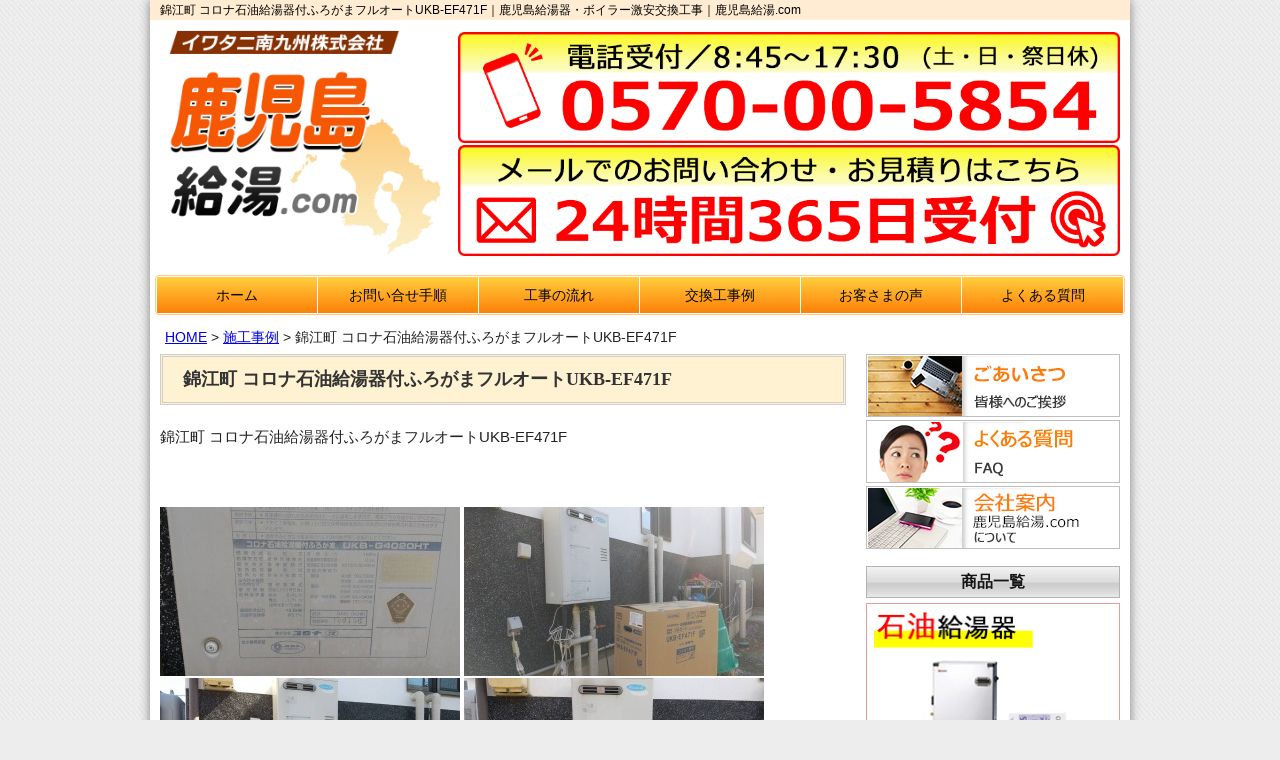

--- FILE ---
content_type: text/css
request_url: https://www.kagoshima-kyuto.com/wp-content/themes/templa/css/foundation.css
body_size: 17416
content:
.c-1, .c-2, .c-3, .c-4, .c-5, .c-6, .c-7, .c-8, .c-9, .c-10, .c-11, .c-12 { float: left; }

.c-1, .c-2, .c-3, .c-4, .c-5, .c-6, .c-7, .c-8, .c-9, .c-10, .c-11, .c-12 { position: relative; min-height: 1px; padding: 0 15px; }

.c-1 { width: 8.33333%; }

.c-2 { width: 16.66667%; }

.c-3 { width: 25%; }

.c-4 { width: 33.33333%; }

.c-5 { width: 41.66667%; }

.c-6 { width: 50%; }

.c-7 { width: 58.33333%; }

.c-8 { width: 66.66667%; }

.c-9 { width: 75%; }

.c-10 { width: 83.33333%; }

.c-11 { width: 91.66667%; }

.c-12 { width: 100%; }

/* Requires: normalize.css */
/* Global Reset & Standards ---------------------- */
* { -webkit-box-sizing: border-box; -moz-box-sizing: border-box; box-sizing: border-box; }

html { font-size: 62.5%; }

body { background: white; font-family: "Helvetica Neue", "Helvetica", Helvetica, Arial, sans-serif; font-size: 14px; line-height: 1; color: #222222; position: relative; -webkit-font-smoothing: antialiased; }

/* Links ---------------------- */
a { color: #2ba6cb; text-decoration: none; line-height: inherit; }

a:hover { color: #2795b6; }

a:focus { color: #2ba6cb; outline: none; }

p a, p a:visited { line-height: inherit; }

/* Misc ---------------------- */
.left { float: left; }
@media only screen and (max-width: 767px) { .left { float: none; } }

.right { float: right; }
@media only screen and (max-width: 767px) { .right { float: none; } }

.text-left { text-align: left; }

.text-right { text-align: right; }

.text-center { text-align: center; }

.hide { display: none; }

.highlight { background: #ffff99; }

#googlemap img, object, embed { max-width: none; }

#map_canvas embed { max-width: none; }

#map_canvas img { max-width: none; }

#map_canvas object { max-width: none; }

/* Reset for strange margins by default on <figure> elements */
figure { margin: 0; }

/* Base Type Styles Using Modular Scale ---------------------- */
body, div, dl, dt, dd, ul, ol, li, h1, h2, h3, h4, h5, h6, pre, form, p, blockquote, th, td { margin: 0; padding: 0; font-size: 14px; direction: ltr; }

p { font-weight: normal; font-size: 14px; line-height: 1.6; margin-bottom: 17px; }
p.lead { font-size: 17.5px; line-height: 1.6; margin-bottom: 17px; }

aside p { font-size: 13px; line-height: 1.35; font-style: italic; }

h1, h2, h3, h4, h5, h6 { font-weight: bold; color: #222222; text-rendering: optimizeLegibility; line-height: 1.1; margin-bottom: 14px; margin-top: 14px; }
h1 small, h2 small, h3 small, h4 small, h5 small, h6 small { font-size: 60%; color: #6f6f6f; line-height: 0; }

h1 {
  font-size: 23px;
  color: #d83500;
  text-align: center;; }

h2 { font-size: 37px; }

h3 { font-size: 27px; }

h4 { font-size: 23px; }

h5 { font-size: 17px; }

h6 { font-size: 14px; }

hr { border: solid #ddd; border-width: 1px 0 0; clear: both; margin: 22px 0 21px; height: 0; }

.subheader { line-height: 1.3; color: #6f6f6f; font-weight: 300; margin-bottom: 17px; }

em, i { font-style: italic; line-height: inherit; }

strong, b { font-weight: bold; line-height: inherit; }

small { font-size: 60%; line-height: inherit; }

code { font-weight: bold; background: #ffff99; }

/* Lists ---------------------- */
ul, ol { font-size: 14px; line-height: 1.6; margin-bottom: 17px; list-style-position: inside; }

ul li ul, ul li ol { margin-left: 20px; margin-bottom: 0; }
ul.square, ul.circle, ul.disc { margin-left: 17px; }
ul.square { list-style-type: square; }
ul.square li ul { list-style: inherit; }
ul.circle { list-style-type: circle; }
ul.circle li ul { list-style: inherit; }
ul.disc { list-style-type: disc; }
ul.disc li ul { list-style: inherit; }
ul.no-bullet { list-style: none; }
ul.large li { line-height: 21px; }

ol li ul, ol li ol { margin-left: 20px; margin-bottom: 0; }

/* Blockquotes ---------------------- */
blockquote, blockquote p { line-height: 1.5; color: #6f6f6f; }

blockquote { margin: 0 0 17px; padding: 9px 20px 0 19px; border-left: 1px solid #ddd; }
blockquote cite { display: block; font-size: 13px; color: #555555; }
blockquote cite:before { content: "\2014 \0020"; }
blockquote cite a, blockquote cite a:visited { color: #555555; }

abbr, acronym { text-transform: uppercase; font-size: 90%; color: #222222; border-bottom: 1px solid #ddd; cursor: help; }

abbr { text-transform: none; }

/* Print styles.  Inlined to avoid required HTTP connection: www.phpied.com/delay-loading-your-print-css/ Credit to Paul Irish and HTML5 Boilerplate (html5boilerplate.com)
*/
.print-only { display: none !important; }

@media print { * { background: transparent !important; color: black !important; box-shadow: none !important; text-shadow: none !important; filter: none !important; -ms-filter: none !important; }
  /* Black prints faster: h5bp.com/s */
  a, a:visited { text-decoration: underline; }
  a[href]:after { content: " (" attr(href) ")"; }
  abbr[title]:after { content: " (" attr(title) ")"; }
  .ir a:after, a[href^="javascript:"]:after, a[href^="#"]:after { content: ""; }
  /* Don't show links for images, or javascript/internal links */
  pre, blockquote { border: 1px solid #999; page-break-inside: avoid; }
  thead { display: table-header-group; }
  /* h5bp.com/t */
  tr, img { page-break-inside: avoid; }
  img { max-width: 100% !important; }
  @page { margin: 0.5cm; }
  p, h2, h3 { orphans: 3; widows: 3; }
  h2, h3 { page-break-after: avoid; }
  .hide-on-print { display: none !important; }
  .print-only { display: block !important; } }
/* Requires globals.css */
/* Standard Forms ---------------------- */
form { margin: 0 0 19.41641px; }

.row form .row { margin: 0 -6px; }
.row form .row .column, .row form .row .columns { padding: 0 6px; }
.row form .row.collapse { margin: 0; }
.row form .row.collapse .column, .row form .row.collapse .columns { padding: 0; }

label { font-size: 14px; color: #4d4d4d; cursor: pointer; display: block; font-weight: 500; margin-bottom: 3px; }
label.right { float: none; text-align: right; }
label.inline { line-height: 32px; margin: 0 0 12px 0; }

@media only screen and (max-width: 767px) { label.right { text-align: left; } }
.prefix, .postfix { display: block; position: relative; z-index: 2; text-align: center; width: 100%; padding-top: 0; padding-bottom: 0; height: 32px; line-height: 31px; }

a.button.prefix, a.button.postfix { padding-left: 0; padding-right: 0; text-align: center; }

span.prefix, span.postfix { background: #f2f2f2; border: 1px solid #cccccc; }

.prefix { left: 2px; -moz-border-radius-topleft: 2px; -webkit-border-top-left-radius: 2px; border-top-left-radius: 2px; -moz-border-radius-bottomleft: 2px; -webkit-border-bottom-left-radius: 2px; border-bottom-left-radius: 2px; overflow: hidden; }

.postfix { right: 2px; -moz-border-radius-topright: 2px; -webkit-border-top-right-radius: 2px; border-top-right-radius: 2px; -moz-border-radius-bottomright: 2px; -webkit-border-bottom-right-radius: 2px; border-bottom-right-radius: 2px; }

input[type="text"], input[type="password"], input[type="date"], input[type="datetime"], input[type="email"], input[type="number"], input[type="search"], input[type="tel"], input[type="time"], input[type="url"], textarea { font-family: "Helvetica Neue", "Helvetica", Helvetica, Arial, sans-serif; border: 1px solid #cccccc; -webkit-border-radius: 2px; -moz-border-radius: 2px; -ms-border-radius: 2px; -o-border-radius: 2px; border-radius: 2px; -webkit-box-shadow: inset 0 1px 2px rgba(0, 0, 0, 0.1); -moz-box-shadow: inset 0 1px 2px rgba(0, 0, 0, 0.1); box-shadow: inset 0 1px 2px rgba(0, 0, 0, 0.1); color: rgba(0, 0, 0, 0.75); display: block; font-size: 14px; margin: 0 0 12px 0; padding: 6px; height: 32px; width: 100%; -webkit-transition: all 0.15s linear; -moz-transition: all 0.15s linear; -o-transition: all 0.15s linear; transition: all 0.15s linear; }
input[type="text"].oversize, input[type="password"].oversize, input[type="date"].oversize, input[type="datetime"].oversize, input[type="email"].oversize, input[type="number"].oversize, input[type="search"].oversize, input[type="tel"].oversize, input[type="time"].oversize, input[type="url"].oversize, textarea.oversize { font-size: 17px; padding: 4px 6px; }
input[type="text"]:focus, input[type="password"]:focus, input[type="date"]:focus, input[type="datetime"]:focus, input[type="email"]:focus, input[type="number"]:focus, input[type="search"]:focus, input[type="tel"]:focus, input[type="time"]:focus, input[type="url"]:focus, textarea:focus { background: #fafafa; outline: none !important; border-color: #b3b3b3; }
input[type="text"][disabled], input[type="password"][disabled], input[type="date"][disabled], input[type="datetime"][disabled], input[type="email"][disabled], input[type="number"][disabled], input[type="search"][disabled], input[type="tel"][disabled], input[type="time"][disabled], input[type="url"][disabled], textarea[disabled] { background-color: #ddd; }

textarea { height: auto; }

select { width: 100%; }

/* Fieldsets */
fieldset { border: solid 1px #ddd; border-radius: 3px; -webkit-border-radius: 3px; -moz-border-radius: 3px; padding: 12px 12px 0; margin: 18px 0; }
fieldset legend { font-weight: bold; background: white; padding: 0 3px; margin: 0; margin-left: -3px; }

/* Errors */
.error input, input.error, .error textarea, textarea.error { border-color: #c60f13; background-color: rgba(198, 15, 19, 0.1); }

.error label, label.error { color: #c60f13; }

.error small, small.error { display: block; padding: 6px 4px; margin-top: -13px; margin-bottom: 12px; background: #c60f13; color: #fff; font-size: 12px; font-size: 1.2rem; font-weight: bold; -moz-border-radius-bottomleft: 2px; -webkit-border-bottom-left-radius: 2px; border-bottom-left-radius: 2px; -moz-border-radius-bottomright: 2px; -webkit-border-bottom-right-radius: 2px; border-bottom-right-radius: 2px; }

@media only screen and (max-width: 767px) { input[type="text"].one, input[type="password"].one, input[type="date"].one, input[type="datetime"].one, input[type="email"].one, input[type="number"].one, input[type="search"].one, input[type="tel"].one, input[type="time"].one, input[type="url"].one, textarea.one, .row textarea.one { width: 100% !important; }
  input[type="text"].two, .row input[type="text"].two, input[type="password"].two, .row input[type="password"].two, input[type="date"].two, .row input[type="date"].two, input[type="datetime"].two, .row input[type="datetime"].two, input[type="email"].two, .row input[type="email"].two, input[type="number"].two, .row input[type="number"].two, input[type="search"].two, .row input[type="search"].two, input[type="tel"].two, .row input[type="tel"].two, input[type="time"].two, .row input[type="time"].two, input[type="url"].two, .row input[type="url"].two, textarea.two, .row textarea.two { width: 100% !important; }
  input[type="text"].three, .row input[type="text"].three, input[type="password"].three, .row input[type="password"].three, input[type="date"].three, .row input[type="date"].three, input[type="datetime"].three, .row input[type="datetime"].three, input[type="email"].three, .row input[type="email"].three, input[type="number"].three, .row input[type="number"].three, input[type="search"].three, .row input[type="search"].three, input[type="tel"].three, .row input[type="tel"].three, input[type="time"].three, .row input[type="time"].three, input[type="url"].three, .row input[type="url"].three, textarea.three, .row textarea.three { width: 100% !important; }
  input[type="text"].four, .row input[type="text"].four, input[type="password"].four, .row input[type="password"].four, input[type="date"].four, .row input[type="date"].four, input[type="datetime"].four, .row input[type="datetime"].four, input[type="email"].four, .row input[type="email"].four, input[type="number"].four, .row input[type="number"].four, input[type="search"].four, .row input[type="search"].four, input[type="tel"].four, .row input[type="tel"].four, input[type="time"].four, .row input[type="time"].four, input[type="url"].four, .row input[type="url"].four, textarea.four, .row textarea.four { width: 100% !important; }
  input[type="text"].five, .row input[type="text"].five, input[type="password"].five, .row input[type="password"].five, input[type="date"].five, .row input[type="date"].five, input[type="datetime"].five, .row input[type="datetime"].five, input[type="email"].five, .row input[type="email"].five, input[type="number"].five, .row input[type="number"].five, input[type="search"].five, .row input[type="search"].five, input[type="tel"].five, .row input[type="tel"].five, input[type="time"].five, .row input[type="time"].five, input[type="url"].five, .row input[type="url"].five, textarea.five, .row textarea.five { width: 100% !important; }
  input[type="text"].six, .row input[type="text"].six, input[type="password"].six, .row input[type="password"].six, input[type="date"].six, .row input[type="date"].six, input[type="datetime"].six, .row input[type="datetime"].six, input[type="email"].six, .row input[type="email"].six, input[type="number"].six, .row input[type="number"].six, input[type="search"].six, .row input[type="search"].six, input[type="tel"].six, .row input[type="tel"].six, input[type="time"].six, .row input[type="time"].six, input[type="url"].six, .row input[type="url"].six, textarea.six, .row textarea.six { width: 100% !important; }
  input[type="text"].seven, .row input[type="text"].seven, input[type="password"].seven, .row input[type="password"].seven, input[type="date"].seven, .row input[type="date"].seven, input[type="datetime"].seven, .row input[type="datetime"].seven, input[type="email"].seven, .row input[type="email"].seven, input[type="number"].seven, .row input[type="number"].seven, input[type="search"].seven, .row input[type="search"].seven, input[type="tel"].seven, .row input[type="tel"].seven, input[type="time"].seven, .row input[type="time"].seven, input[type="url"].seven, .row input[type="url"].seven, textarea.seven, .row textarea.seven { width: 100% !important; }
  input[type="text"].eight, .row input[type="text"].eight, input[type="password"].eight, .row input[type="password"].eight, input[type="date"].eight, .row input[type="date"].eight, input[type="datetime"].eight, .row input[type="datetime"].eight, input[type="email"].eight, .row input[type="email"].eight, input[type="number"].eight, .row input[type="number"].eight, input[type="search"].eight, .row input[type="search"].eight, input[type="tel"].eight, .row input[type="tel"].eight, input[type="time"].eight, .row input[type="time"].eight, input[type="url"].eight, .row input[type="url"].eight, textarea.eight, .row textarea.eight { width: 100% !important; }
  input[type="text"].nine, .row input[type="text"].nine, input[type="password"].nine, .row input[type="password"].nine, input[type="date"].nine, .row input[type="date"].nine, input[type="datetime"].nine, .row input[type="datetime"].nine, input[type="email"].nine, .row input[type="email"].nine, input[type="number"].nine, .row input[type="number"].nine, input[type="search"].nine, .row input[type="search"].nine, input[type="tel"].nine, .row input[type="tel"].nine, input[type="time"].nine, .row input[type="time"].nine, input[type="url"].nine, .row input[type="url"].nine, textarea.nine, .row textarea.nine { width: 100% !important; }
  input[type="text"].ten, .row input[type="text"].ten, input[type="password"].ten, .row input[type="password"].ten, input[type="date"].ten, .row input[type="date"].ten, input[type="datetime"].ten, .row input[type="datetime"].ten, input[type="email"].ten, .row input[type="email"].ten, input[type="number"].ten, .row input[type="number"].ten, input[type="search"].ten, .row input[type="search"].ten, input[type="tel"].ten, .row input[type="tel"].ten, input[type="time"].ten, .row input[type="time"].ten, input[type="url"].ten, .row input[type="url"].ten, textarea.ten, .row textarea.ten { width: 100% !important; }
  input[type="text"].eleven, .row input[type="text"].eleven, input[type="password"].eleven, .row input[type="password"].eleven, input[type="date"].eleven, .row input[type="date"].eleven, input[type="datetime"].eleven, .row input[type="datetime"].eleven, input[type="email"].eleven, .row input[type="email"].eleven, input[type="number"].eleven, .row input[type="number"].eleven, input[type="search"].eleven, .row input[type="search"].eleven, input[type="tel"].eleven, .row input[type="tel"].eleven, input[type="time"].eleven, .row input[type="time"].eleven, input[type="url"].eleven, .row input[type="url"].eleven, textarea.eleven, .row textarea.eleven { width: 100% !important; }
  input[type="text"].twelve, .row input[type="text"].twelve, input[type="password"].twelve, .row input[type="password"].twelve, input[type="date"].twelve, .row input[type="date"].twelve, input[type="datetime"].twelve, .row input[type="datetime"].twelve, input[type="email"].twelve, .row input[type="email"].twelve, input[type="number"].twelve, .row input[type="number"].twelve, input[type="search"].twelve, .row input[type="search"].twelve, input[type="tel"].twelve, .row input[type="tel"].twelve, input[type="time"].twelve, .row input[type="time"].twelve, input[type="url"].twelve, .row input[type="url"].twelve, textarea.twelve, .row textarea.twelve { width: 100% !important; } }
/* Custom Forms ---------------------- */
form.custom { /* Custom input, disabled */ }
form.custom span.custom { display: inline-block; width: 16px; height: 16px; position: relative; top: 2px; border: solid 1px #ccc; background: #fff; }
form.custom span.custom.radio { -webkit-border-radius: 100px; -moz-border-radius: 100px; -ms-border-radius: 100px; -o-border-radius: 100px; border-radius: 100px; }
form.custom span.custom.checkbox:before { content: ""; display: block; line-height: 0.8; height: 14px; width: 14px; text-align: center; position: absolute; top: 0; left: 0; font-size: 14px; color: #fff; }
form.custom span.custom.radio.checked:before { content: ""; display: block; width: 8px; height: 8px; -webkit-border-radius: 100px; -moz-border-radius: 100px; -ms-border-radius: 100px; -o-border-radius: 100px; border-radius: 100px; background: #222; position: relative; top: 3px; left: 3px; }
form.custom span.custom.checkbox.checked:before { content: "\00d7"; color: #222; }
form.custom div.custom.dropdown { display: block; position: relative; width: auto; height: 28px; margin-bottom: 9px; margin-top: 2px; }
form.custom div.custom.dropdown a.current { display: block; width: auto; line-height: 26px; min-height: 28px; padding: 0; padding-left: 6px; padding-right: 38px; border: solid 1px #ddd; color: #141414; background-color: #fff; white-space: nowrap; }
form.custom div.custom.dropdown a.selector { position: absolute; width: 27px; height: 28px; display: block; right: 0; top: 0; border: solid 1px #ddd; }
form.custom div.custom.dropdown a.selector:after { content: ""; display: block; content: ""; display: block; width: 0; height: 0; border: solid 5px; border-color: #aaaaaa transparent transparent transparent; position: absolute; left: 50%; top: 50%; margin-top: -2px; margin-left: -5px; }
form.custom div.custom.dropdown:hover a.selector:after, form.custom div.custom.dropdown.open a.selector:after { content: ""; display: block; width: 0; height: 0; border: solid 5px; border-color: #222222 transparent transparent transparent; }
form.custom div.custom.dropdown.open ul { display: block; z-index: 10; }
form.custom div.custom.dropdown.small { width: 134px !important; }
form.custom div.custom.dropdown.medium { width: 254px !important; }
form.custom div.custom.dropdown.large { width: 434px !important; }
form.custom div.custom.dropdown.expand { width: 100% !important; }
form.custom div.custom.dropdown.open.small ul { width: 134px !important; }
form.custom div.custom.dropdown.open.medium ul { width: 254px !important; }
form.custom div.custom.dropdown.open.large ul { width: 434px !important; }
form.custom div.custom.dropdown.open.expand ul { width: 100% !important; }
form.custom div.custom.dropdown ul { position: absolute; width: auto; display: none; margin: 0; left: 0; top: 27px; margin: 0; padding: 0; background: #fff; background: rgba(255, 255, 255, 0.95); border: solid 1px #cccccc; }
form.custom div.custom.dropdown ul li { color: #555; font-size: 13px; cursor: pointer; padding: 3px; padding-left: 6px; padding-right: 38px; min-height: 18px; line-height: 18px; margin: 0; white-space: nowrap; list-style: none; }
form.custom div.custom.dropdown ul li.selected { background: #cdebf5; color: #000; }
form.custom div.custom.dropdown ul li.selected:after { content: "\2013"; position: absolute; right: 10px; }
form.custom div.custom.dropdown ul li:hover { background-color: #e3f4f9; color: #222; }
form.custom div.custom.dropdown ul li:hover:after { content: "\2013"; position: absolute; right: 10px; color: #8ed3e7; }
form.custom div.custom.dropdown ul li.selected:hover { background: #cdebf5; cursor: default; color: #000; }
form.custom div.custom.dropdown ul li.selected:hover:after { color: #000; }
form.custom div.custom.dropdown ul.show { display: block; }
form.custom .custom.disabled { background-color: #ddd; }

/* Correct FF custom dropdown height */
@-moz-document url-prefix() { form.custom div.custom.dropdown a.selector { height: 30px; } }

.lt-ie9 form.custom div.custom.dropdown a.selector { height: 30px; }

/* The Grid ---------------------- */
.row { width: 940px; max-width: 100%; min-width: 756px; margin: 0 auto; }
.row .row { width: auto; max-width: none; min-width: 0; margin: 0 -15px; }
.row.collapse .column, .row.collapse .columns { padding: 0; }
.row .row { width: auto; max-width: none; min-width: 0; margin: 0 -15px; }
.row .row.collapse { margin: 0; }

.column, .columns { float: left; min-height: 1px; padding: 0 15px; position: relative; }
.column.centered, .columns.centered { float: none; margin: 0 auto; }

[class*="column"] + [class*="column"]:last-child { float: right; }

[class*="column"] + [class*="column"].end { float: left; }

.one, .row .one { width: 8.33333%; }

.two, .row .two { width: 16.66667%; }

.three, .row .three { width: 25%; }

.four, .row .four { width: 33.33333%; }

.five, .row .five { width: 41.66667%; }

.six, .row .six { width: 50%; }

.seven, .row .seven { width: 58.33333%; }

.eight, .row .eight { width: 66.66667%; }

.nine, .row .nine { width: 75%; }

.ten, .row .ten { width: 83.33333%; }

.eleven, .row .eleven { width: 91.66667%; }

.twelve, .row .twelve { width: 100%; }

.row .offset-by-one { margin-left: 8.33333%; }

.row .offset-by-two { margin-left: 16.66667%; }

.row .offset-by-three { margin-left: 25%; }

.row .offset-by-four { margin-left: 33.33333%; }

.row .offset-by-five { margin-left: 41.66667%; }

.row .offset-by-six { margin-left: 50%; }

.row .offset-by-seven { margin-left: 58.33333%; }

.row .offset-by-eight { margin-left: 66.66667%; }

.row .offset-by-nine { margin-left: 75%; }

.row .offset-by-ten { margin-left: 83.33333%; }

.push-two { left: 16.66667%; }

.pull-two { right: 16.66667%; }

.push-three { left: 25%; }

.pull-three { right: 25%; }

.push-four { left: 33.33333%; }

.pull-four { right: 33.33333%; }

.push-five { left: 41.66667%; }

.pull-five { right: 41.66667%; }

.push-six { left: 50%; }

.pull-six { right: 50%; }

.push-seven { left: 58.33333%; }

.pull-seven { right: 58.33333%; }

.push-eight { left: 66.66667%; }

.pull-eight { right: 66.66667%; }

.push-nine { left: 75%; }

.pull-nine { right: 75%; }

.push-ten { left: 83.33333%; }

.pull-ten { right: 83.33333%; }

img, object, embed { max-width: 100%; height: auto; }

object, embed { height: 100%; }

img { -ms-interpolation-mode: bicubic; }

#map_canvas img, .map_canvas img { max-width: none!important; }

/* Nicolas Gallagher's micro clearfix */
.row { *zoom: 1; }
.row:before, .row:after { content: ""; display: table; }
.row:after { clear: both; }

/* Mobile Grid and Overrides ---------------------- */
@media only screen and (max-width: 767px) { body { -webkit-text-size-adjust: none; -ms-text-size-adjust: none; width: 100%; min-width: 0; margin-left: 0; margin-right: 0; padding-left: 0; padding-right: 0; }
  .row { width: auto; min-width: 0; margin-left: 0; margin-right: 0; }
  .column, .columns { width: auto !important; float: none; }
  .column:last-child, .columns:last-child { float: none; }
  [class*="column"] + [class*="column"]:last-child { float: none; }
  .column:before, .columns:before, .column:after, .columns:after { content: ""; display: table; }
  .column:after, .columns:after { clear: both; }
  .offset-by-one, .offset-by-two, .offset-by-three, .offset-by-four, .offset-by-five, .offset-by-six, .offset-by-seven, .offset-by-eight, .offset-by-nine, .offset-by-ten { margin-left: 0 !important; }
  .push-two, .push-three, .push-four, .push-five, .push-six, .push-seven, .push-eight, .push-nine, .push-ten { left: auto; }
  .pull-two, .pull-three, .pull-four, .pull-five, .pull-six, .pull-seven, .pull-eight, .pull-nine, .pull-ten { right: auto; }
  /* Mobile 4-column Grid */
  .row .mobile-one { width: 25% !important; float: left; padding: 0 15px; }
  .row .mobile-one:last-child { float: right; }
  .row.collapse .mobile-one { padding: 0; }
  .row .mobile-two { width: 50% !important; float: left; padding: 0 15px; }
  .row .mobile-two:last-child { float: right; }
  .row.collapse .mobile-two { padding: 0; }
  .row .mobile-three { width: 75% !important; float: left; padding: 0 15px; }
  .row .mobile-three:last-child { float: right; }
  .row.collapse .mobile-three { padding: 0; }
  .row .mobile-four { width: 100% !important; float: left; padding: 0 15px; }
  .row .mobile-four:last-child { float: right; }
  .row.collapse .mobile-four { padding: 0; }
  .push-one-mobile { left: 25%; }
  .pull-one-mobile { right: 25%; }
  .push-two-mobile { left: 50%; }
  .pull-two-mobile { right: 50%; }
  .push-three-mobile { left: 75%; }
  .pull-three-mobile { right: 75%; } }
/* Block Grids ---------------------- */
/* These are 2-up, 3-up, 4-up and 5-up ULs, suited
for repeating blocks of content. Add 'mobile' to
them to switch them just like the layout grid
(one item per line) on phones

For IE7/8 compatibility block-grid items need to be
the same height. You can optionally uncomment the
lines below to support arbitrary height, but know
that IE7/8 do not support :nth-child.
-------------------------------------------------- */
.block-grid { display: block; overflow: hidden; padding: 0; }
.block-grid > li { display: block; height: auto; float: left; }
.block-grid.one-up { margin: 0; }
.block-grid.one-up > li { width: 100%; padding: 0 0 15px; }
.block-grid.two-up { margin: 0 -15px; }
.block-grid.two-up > li { width: 50%; padding: 0 15px 15px; }
.block-grid.two-up > li:nth-child(2n+1) { clear: both; }
.block-grid.three-up { margin: 0 -12px; }
.block-grid.three-up > li { width: 33.33%; padding: 0 12px 12px; }
.block-grid.three-up > li:nth-child(3n+1) { clear: both; }
.block-grid.four-up { margin: 0 -10px; }
.block-grid.four-up > li { width: 25%; padding: 0 10px 10px; }
.block-grid.four-up > li:nth-child(4n+1) { clear: both; }
.block-grid.five-up { margin: 0 -8px; }
.block-grid.five-up > li { width: 20%; padding: 0 8px 8px; }
.block-grid.five-up > li:nth-child(5n+1) { clear: both; }

/* Mobile Block Grids */
@media only screen and (max-width: 767px) { .block-grid.mobile > li { float: none; width: 100%; margin-left: 0; }
  .block-grid > li { clear: none !important; }
  .block-grid.mobile-two-up > li { width: 50%; }
  .block-grid.mobile-two-up > li:nth-child(2n+1) { clear: both; }
  .block-grid.mobile-three-up > li { width: 33.33%; }
  .block-grid.mobile-three-up > li:nth-child(3n+1) { clear: both !important; }
  .block-grid.mobile-four-up > li { width: 25%; }
  .block-grid.mobile-four-up > li:nth-child(4n+1) { clear: both; }
  .block-grid.mobile-five-up > li:nth-child(5n+1) { clear: both; } }
/* Requires globals.css */
/* Normal Buttons ---------------------- */
.button { width: auto; background: #2ba6cb; border: 1px solid #1e728c; -webkit-box-shadow: 0 1px 0 rgba(255, 255, 255, 0.5) inset; -moz-box-shadow: 0 1px 0 rgba(255, 255, 255, 0.5) inset; box-shadow: 0 1px 0 rgba(255, 255, 255, 0.5) inset; color: white; cursor: pointer; display: inline-block; font-family: "Helvetica Neue", "Helvetica", Helvetica, Arial, sans-serif; font-size: 14px; font-weight: bold; line-height: 1; margin: 0; outline: none; padding: 10px 20px 11px; position: relative; text-align: center; text-decoration: none; -webkit-transition: background-color 0.15s ease-in-out; -moz-transition: background-color 0.15s ease-in-out; -o-transition: background-color 0.15s ease-in-out; transition: background-color 0.15s ease-in-out; /* Hovers */ /* Sizes */ /* Colors */ /* Radii */ /* Layout */ /* Disabled ---------- */ }
.button:hover { color: white; background-color: #2284a1; }
.button:active { -webkit-box-shadow: 0 1px 0 rgba(0, 0, 0, 0.2) inset; -moz-box-shadow: 0 1px 0 rgba(0, 0, 0, 0.2) inset; box-shadow: 0 1px 0 rgba(0, 0, 0, 0.2) inset; }
.button:focus { -webkit-box-shadow: 0 0 4px #2ba6cb, 0 1px 0 rgba(255, 255, 255, 0.5) inset; -moz-box-shadow: 0 0 4px #2ba6cb, 0 1px 0 rgba(255, 255, 255, 0.5) inset; box-shadow: 0 0 4px #2ba6cb, 0 1px 0 rgba(255, 255, 255, 0.5) inset; color: white; }
.button.large { font-size: 17px; padding: 15px 30px 16px; }
.button.medium { font-size: 14px; }
.button.small { font-size: 11px; padding: 7px 14px 8px; }
.button.tiny { font-size: 10px; padding: 5px 10px 6px; }
.button.expand { width: 100%; text-align: center; }
.button.primary { background-color: #2ba6cb; border: 1px solid #1e728c; }
.button.primary:hover { background-color: #2284a1; }
.button.primary:focus { -webkit-box-shadow: 0 0 4px #2ba6cb, 0 1px 0 rgba(255, 255, 255, 0.5) inset; -moz-box-shadow: 0 0 4px #2ba6cb, 0 1px 0 rgba(255, 255, 255, 0.5) inset; box-shadow: 0 0 4px #2ba6cb, 0 1px 0 rgba(255, 255, 255, 0.5) inset; }
.button.success { background-color: #5da423; border: 1px solid #396516; }
.button.success:hover { background-color: #457a1a; }
.button.success:focus { -webkit-box-shadow: 0 0 5px #5da423, 0 1px 0 rgba(255, 255, 255, 0.5) inset; -moz-box-shadow: 0 0 5px #5da423, 0 1px 0 rgba(255, 255, 255, 0.5) inset; box-shadow: 0 0 5px #5da423, 0 1px 0 rgba(255, 255, 255, 0.5) inset; }
.button.alert { background-color: #c60f13; border: 1px solid #7f0a0c; }
.button.alert:hover { background-color: #970b0e; }
.button.alert:focus { -webkit-box-shadow: 0 0 4px #c60f13, 0 1px 0 rgba(255, 255, 255, 0.5) inset; -moz-box-shadow: 0 0 4px #c60f13, 0 1px 0 rgba(255, 255, 255, 0.5) inset; box-shadow: 0 0 4px #c60f13, 0 1px 0 rgba(255, 255, 255, 0.5) inset; }
.button.secondary { background-color: #e9e9e9; color: #1d1d1d; border: 1px solid #c3c3c3; }
.button.secondary:hover { background-color: #d0d0d0; }
.button.secondary:focus { -webkit-box-shadow: 0 0 5px #e9e9e9, 0 1px 0 rgba(255, 255, 255, 0.5) inset; -moz-box-shadow: 0 0 5px #e9e9e9, 0 1px 0 rgba(255, 255, 255, 0.5) inset; box-shadow: 0 0 5px #e9e9e9, 0 1px 0 rgba(255, 255, 255, 0.5) inset; }
.button.radius { -webkit-border-radius: 3px; -moz-border-radius: 3px; -ms-border-radius: 3px; -o-border-radius: 3px; border-radius: 3px; }
.button.round { -webkit-border-radius: 1000px; -moz-border-radius: 1000px; -ms-border-radius: 1000px; -o-border-radius: 1000px; border-radius: 1000px; }
.button.full-width { width: 100%; text-align: center; padding-left: 0px !important; padding-right: 0px !important; }
.button.left-align { text-align: left; text-indent: 12px; }
.button.disabled, .button[disabled] { opacity: 0.6; cursor: default; background: #2ba6cb; -webkit-box-shadow: none; -moz-box-shadow: none; box-shadow: none; }
.button.disabled :hover, .button[disabled] :hover { background: #2ba6cb; }
.button.disabled.success, .button[disabled].success { background-color: #5da423; }
.button.disabled.success:hover, .button[disabled].success:hover { background-color: #5da423; }
.button.disabled.alert, .button[disabled].alert { background-color: #c60f13; }
.button.disabled.alert:hover, .button[disabled].alert:hover { background-color: #c60f13; }
.button.disabled.secondary, .button[disabled].secondary { background-color: #e9e9e9; }
.button.disabled.secondary:hover, .button[disabled].secondary:hover { background-color: #e9e9e9; }

/* Don't use native buttons on iOS */
input[type=submit].button, button.button { -webkit-appearance: none; }

@media only screen and (max-width: 767px) { .button { display: block; }
  button.button, input[type="submit"].button { width: 100%; padding-left: 0; padding-right: 0; } }
/* Correct FF button padding */
@-moz-document url-prefix() { button::-moz-focus-inner, input[type="reset"]::-moz-focus-inner, input[type="button"]::-moz-focus-inner, input[type="submit"]::-moz-focus-inner, input[type="file"] > input[type="button"]::-moz-focus-inner { border: none; padding: 0; }
  input[type="submit"].tiny.button { padding: 3px 10px 4px; }
  input[type="submit"].small.button { padding: 5px 14px 6px; }
  input[type="submit"].button, input[type=submit].medium.button { padding: 8px 20px 9px; }
  input[type="submit"].large.button { padding: 13px 30px 14px; } }

/* Buttons with Dropdowns ---------------------- */
.button.dropdown { position: relative; padding-right: 44px; /* Sizes */ /* Triangles */ /* Flyout List */ /* Split Dropdown Buttons */ }
.button.dropdown.large { padding-right: 60px; }
.button.dropdown.small { padding-right: 28px; }
.button.dropdown.tiny { padding-right: 20px; }
.button.dropdown:after { content: ""; display: block; width: 0; height: 0; border: solid 6px; border-color: white transparent transparent transparent; position: absolute; top: 50%; right: 20px; margin-top: -2px; }
.button.dropdown.large:after { content: ""; display: block; width: 0; height: 0; border: solid 7px; border-color: white transparent transparent transparent; margin-top: -3px; right: 30px; }
.button.dropdown.small:after { content: ""; display: block; width: 0; height: 0; border: solid 5px; border-color: white transparent transparent transparent; margin-top: -2px; right: 14px; }
.button.dropdown.tiny:after { content: ""; display: block; width: 0; height: 0; border: solid 4px; border-color: white transparent transparent transparent; margin-top: -1px; right: 10px; }
.button.dropdown > ul { -webkit-box-sizing: content-box; -moz-box-sizing: content-box; box-sizing: content-box; display: none; position: absolute; left: -1px; background: #fff; background: rgba(255, 255, 255, 0.95); list-style: none; margin: 0; padding: 0; border: 1px solid #cccccc; border-top: none; min-width: 100%; z-index: 40; }
.button.dropdown > ul li { width: 100%; cursor: pointer; padding: 0; min-height: 18px; line-height: 18px; margin: 0; white-space: nowrap; list-style: none; }
.button.dropdown > ul li a { display: block; color: #555; font-size: 13px; font-weight: normal; padding: 6px 14px; text-align: left; }
.button.dropdown > ul li:hover { background-color: #e3f4f9; color: #222; }
.button.dropdown > ul li.divider { min-height: 0; padding: 0; height: 1px; margin: 4px 0; background: #ededed; }
.button.dropdown.up > ul { border-top: 1px solid #cccccc; border-bottom: none; }
.button.dropdown ul.no-hover.show-dropdown { display: block !important; }
.button.dropdown:hover > ul.no-hover { display: none; }
.button.dropdown.split { padding: 0; position: relative; /* Sizes */ /* Triangle Spans */ /* Colors */ }
.button.dropdown.split:after { display: none; }
.button.dropdown.split:hover { background-color: #2ba6cb; }
.button.dropdown.split.alert:hover { background-color: #c60f13; }
.button.dropdown.split.success:hover { background-color: #5da423; }
.button.dropdown.split.secondary:hover { background-color: #e9e9e9; }
.button.dropdown.split > a { color: white; display: block; padding: 10px 50px 11px 20px; padding-left: 20px; padding-right: 50px; -webkit-transition: background-color 0.15s ease-in-out; -moz-transition: background-color 0.15s ease-in-out; -o-transition: background-color 0.15s ease-in-out; transition: background-color 0.15s ease-in-out; }
.button.dropdown.split > a:hover { background-color: #2284a1; }
.button.dropdown.split.large > a { padding: 15px 75px 16px 30px; padding-left: 30px; padding-right: 75px; }
.button.dropdown.split.small > a { padding: 7px 35px 8px 14px; padding-left: 14px; padding-right: 35px; }
.button.dropdown.split.tiny > a { padding: 5px 25px 6px 10px; padding-left: 10px; padding-right: 25px; }
.button.dropdown.split > span { background-color: #2ba6cb; position: absolute; right: 0; top: 0; height: 100%; width: 30px; border-left: 1px solid #1e728c; -webkit-box-shadow: 1px 1px 0 rgba(255, 255, 255, 0.5) inset; -moz-box-shadow: 1px 1px 0 rgba(255, 255, 255, 0.5) inset; box-shadow: 1px 1px 0 rgba(255, 255, 255, 0.5) inset; -webkit-transition: background-color 0.15s ease-in-out; -moz-transition: background-color 0.15s ease-in-out; -o-transition: background-color 0.15s ease-in-out; transition: background-color 0.15s ease-in-out; }
.button.dropdown.split > span:hover { background-color: #2284a1; }
.button.dropdown.split > span:after { content: ""; display: block; width: 0; height: 0; border: solid 6px; border-color: white transparent transparent transparent; position: absolute; top: 50%; left: 50%; margin-left: -6px; margin-top: -2px; }
.button.dropdown.split.secondary > span:after { content: ""; display: block; width: 0; height: 0; border: solid 6px; border-color: #1d1d1d transparent transparent transparent; }
.button.dropdown.split.large span { width: 45px; }
.button.dropdown.split.small span { width: 21px; }
.button.dropdown.split.tiny span { width: 15px; }
.button.dropdown.split.large span:after { content: ""; display: block; width: 0; height: 0; border: solid 7px; border-color: white transparent transparent transparent; margin-top: -3px; margin-left: -7px; }
.button.dropdown.split.small span:after { content: ""; display: block; width: 0; height: 0; border: solid 4px; border-color: white transparent transparent transparent; margin-top: -1px; margin-left: -4px; }
.button.dropdown.split.tiny span:after { content: ""; display: block; width: 0; height: 0; border: solid 3px; border-color: white transparent transparent transparent; margin-top: -1px; margin-left: -3px; }
.button.dropdown.split.alert > span { background-color: #c60f13; border-left-color: #7f0a0c; }
.button.dropdown.split.success > span { background-color: #5da423; border-left-color: #396516; }
.button.dropdown.split.secondary > span { background-color: #e9e9e9; border-left-color: #c3c3c3; }
.button.dropdown.split.secondary > a { color: #1d1d1d; }
.button.dropdown.split.alert > a:hover, .button.dropdown.split.alert > span:hover { background-color: #970b0e; }
.button.dropdown.split.success > a:hover, .button.dropdown.split.success > span:hover { background-color: #457a1a; }
.button.dropdown.split.secondary > a:hover, .button.dropdown.split.secondary > span:hover { background-color: #d0d0d0; }

/* Button Groups ---------------------- */
ul.button-group { list-style: none; padding: 0; margin: 0 0 12px; *zoom: 1; }
ul.button-group:before, ul.button-group:after { content: ""; display: table; }
ul.button-group:after { clear: both; }
ul.button-group li { padding: 0; margin: 0 0 0 -1px; float: left; }
ul.button-group li:first-child { margin-left: 0; }
ul.button-group.radius li a.button, ul.button-group.radius li a.button.radius, ul.button-group.radius li a.button-rounded { -webkit-border-radius: 0px; -moz-border-radius: 0px; -ms-border-radius: 0px; -o-border-radius: 0px; border-radius: 0px; }
ul.button-group.radius li:first-child a.button, ul.button-group.radius li:first-child a.button.radius { -moz-border-radius-left3px: 5px; -webkit-border-left-3px-radius: 5px; border-left-3px-radius: 5px; }
ul.button-group.radius li:first-child a.button.rounded { -moz-border-radius-left1000px: 5px; -webkit-border-left-1000px-radius: 5px; border-left-1000px-radius: 5px; }
ul.button-group.radius li:last-child a.button, ul.button-group.radius li:last-child a.button.radius { -moz-border-radius-right3px: 5px; -webkit-border-right-3px-radius: 5px; border-right-3px-radius: 5px; }
ul.button-group.radius li:last-child a.button.rounded { -moz-border-radius-right1000px: 5px; -webkit-border-right-1000px-radius: 5px; border-right-1000px-radius: 5px; }
ul.button-group.even a.button { width: 100%; }
ul.button-group.even.two-up li { width: 50%; }
ul.button-group.even.three-up li { width: 33.3%; }
ul.button-group.even.three-up li:first-child { width: 33.4%; }
ul.button-group.even.four-up li { width: 25%; }
ul.button-group.even.five-up li { width: 20%; }

@media only screen and (max-width: 767px) { .button-group button.button, .button-group input[type="submit"].button { width: auto; padding: 10px 20px 11px; }
  .button-group button.button.large, .button-group input[type="submit"].button.large { padding: 15px 30px 16px; }
  .button-group button.button.medium, .button-group input[type="submit"].button.medium { padding: 10px 20px 11px; }
  .button-group button.button.small, .button-group input[type="submit"].button.small { padding: 7px 14px 8px; }
  .button-group button.button.tiny, .button-group input[type="submit"].button.tiny { padding: 5px 10px 6px; }
  .button-group.even button.button, .button-group.even input[type="submit"].button { width: 100%; padding-left: 0; padding-right: 0; } }
div.button-bar { overflow: hidden; }
div.button-bar ul.button-group { float: left; margin-right: 8px; }
div.button-bar ul.button-group:last-child { margin-left: 0; }

/* Requires globals.css */
.nav-bar { height: 40px; background: #4d4d4d; margin-top: 20px; padding: 0; }
.nav-bar > li { float: left; display: block; position: relative; padding: 0; margin: 0; border: 1px solid #333333; border-right: none; line-height: 38px; -webkit-box-shadow: 1px 0 0 rgba(255, 255, 255, 0.2) inset; -moz-box-shadow: 1px 0 0 rgba(255, 255, 255, 0.2) inset; box-shadow: 1px 0 0 rgba(255, 255, 255, 0.2) inset; }
.nav-bar > li:first-child { -webkit-box-shadow: 0 0 0; -moz-box-shadow: 0 0 0; box-shadow: 0 0 0; }
.nav-bar > li:last-child { border-right: solid 1px #333333; -webkit-box-shadow: 1px 0 0 rgba(255, 255, 255, 0.2) inset, 1px 0 0 rgba(255, 255, 255, 0.2); -moz-box-shadow: 1px 0 0 rgba(255, 255, 255, 0.2) inset, 1px 0 0 rgba(255, 255, 255, 0.2); box-shadow: 1px 0 0 rgba(255, 255, 255, 0.2) inset, 1px 0 0 rgba(255, 255, 255, 0.2); }
.nav-bar > li.active { background: #2ba6cb; border-color: #2284a1; }
.nav-bar > li.active > a { color: white; cursor: default; }
.nav-bar > li.active:hover { background: #2ba6cb; cursor: default; }
.nav-bar > li:hover { background: #333333; }
.nav-bar > li > a { color: #e6e6e6; }
.nav-bar > li ul { margin-bottom: 0; }
.nav-bar > li .flyout { display: none; }
.nav-bar > li.has-flyout > a:first-child { padding-right: 40px; position: relative; }
.nav-bar > li.has-flyout > a:first-child:after { content: ""; display: block; width: 0; height: 0; border: solid 4px; border-color: #e6e6e6 transparent transparent transparent; position: absolute; right: 20px; top: 17px; }
.nav-bar > li.has-flyout > a.flyout-toggle { border-left: 0 !important; position: absolute; right: 0; top: 0; padding: 20px; z-index: 2; display: block; }
.nav-bar > li.has-flyout.is-touch > a:first-child { padding-right: 55px; }
.nav-bar > li.has-flyout.is-touch > a.flyout-toggle { border-left: 1px dashed #666; }
.nav-bar > li > a:first-child { position: relative; padding: 0 20px; display: block; text-decoration: none; font-size: 14px; }
.nav-bar > li > input { margin: 0 10px; }
.nav-bar.vertical { height: auto; margin-top: 0; }
.nav-bar.vertical > li { float: none; border-bottom: none; border-right: solid 1px #333333; -webkit-box-shadow: none; -moz-box-shadow: none; box-shadow: none; }
.nav-bar.vertical > li.has-flyout > a:first-child:after { content: ""; display: block; width: 0; height: 0; border: solid 4px; border-color: transparent transparent transparent #e6e6e6; }
.nav-bar.vertical > li .flyout { left: 100%; top: -1px; }
.nav-bar.vertical > li .flyout.right { left: auto; right: 100%; }
.nav-bar.vertical > li.active { border-right: solid 1px #2284a1; }
.nav-bar.vertical > li:last-child { border-bottom: solid 1px #333333; }

.flyout { background: #f2f2f2; padding: 20px; margin: 0; border: 1px solid #d9d9d9; position: absolute; top: 39px; left: -1px; width: 250px; z-index: 40; -webkit-box-shadow: 0 1px 5px rgba(0, 0, 0, 0.1); -moz-box-shadow: 0 1px 5px rgba(0, 0, 0, 0.1); box-shadow: 0 1px 5px rgba(0, 0, 0, 0.1); /* remove margin on any first-child element */ /* remove margin on last element */ }
.flyout p { line-height: 1.2; font-size: 13px; }
.flyout *:first-child { margin-top: 0; }
.flyout *:last-child { margin-bottom: 0; }
.flyout.small { width: 166.66667px; }
.flyout.large { width: 437.5px; }
.flyout.right { left: auto; right: -2px; }
.flyout.left { right: auto; left: -2px; }
.flyout.up { top: auto; bottom: 39px; }

ul.flyout, .nav-bar li ul { padding: 0; list-style: none; }
ul.flyout li, .nav-bar li ul li { border-left: solid 3px #CCC; }
ul.flyout li a, .nav-bar li ul li a { background: #f2f2f2; border: 1px solid #e6e6e6; border-width: 1px 1px 0 0; color: #555; display: block; font-size: 14px; height: auto; line-height: 1; padding: 15px 20px; -webkit-box-shadow: 0 1px 0 rgba(255, 255, 255, 0.5) inset; -moz-box-shadow: 0 1px 0 rgba(255, 255, 255, 0.5) inset; box-shadow: 0 1px 0 rgba(255, 255, 255, 0.5) inset; }
ul.flyout li a:hover, .nav-bar li ul li a:hover { background: #ebebeb; color: #333; }
ul.flyout li.active, .nav-bar li ul li.active { margin-top: 0; border-top: 1px solid #4d4d4d; border-left: 4px solid #1a1a1a; }
ul.flyout li.active a, .nav-bar li ul li.active a { background: #4d4d4d; border: none; color: #fff; height: auto; margin: 0; position: static; top: 0; -webkit-box-shadow: 0 0 0; -moz-box-shadow: 0 0 0; box-shadow: 0 0 0; }

/* Mobile Styles */
@media only screen and (max-device-width: 1280px) { .touch .nav-bar li.has-flyout > a { padding-right: 36px !important; } }
@media only screen and (max-width: 1279px) and (min-width: 768px) { .touch .nav-bar li a { font-size: 13px; font-size: 1.3rem; }
  .touch .nav-bar li.has-flyout > a.flyout-toggle { padding: 20px !important; }
  .touch .nav-bar li.has-flyout > a { padding-right: 36px !important; } }
@media only screen and (max-width: 767px) { .nav-bar { height: auto; }
  .nav-bar > li { float: none; display: block; border-right: none; }
  .nav-bar > li > a.main { text-align: left; border-top: 1px solid #ddd; border-right: none; }
  .nav-bar > li:first-child > a.main { border-top: none; }
  .nav-bar > li.has-flyout > a.flyout-toggle { position: absolute; right: 0; top: 0; padding: 22px; z-index: 2; display: block; }
  .nav-bar > li.has-flyout.is-touch > a.flyout-toggle span { content: ""; width: 0; height: 0; display: block; }
  .nav-bar > li.has-flyout > a.flyout-toggle:hover span { border-top-color: #141414; }
  .nav-bar.vertical > li.has-flyout > .flyout { left: 0; }
  .flyout { position: relative; width: 100% !important; top: auto; margin-right: -2px; border-width: 1px 1px 0 1px; }
  .flyout.right { float: none; right: auto; left: -1px; }
  .flyout.small, .flyout.large { width: 100% !important; }
  .flyout p:last-child { margin-bottom: 18px; } }
/* CSS for jQuery Orbit Plugin 1.4.0 Maintained for Foundation. foundation.zurb.com Free to use under the MIT license. http://www.opensource.org/licenses/mit-license.php
*/
/* Container ---------------------- */
div.orbit-wrapper { width: 1px; height: 1px; position: relative; }

div.orbit { width: 1px; height: 1px; position: relative; overflow: hidden; margin-bottom: 17px; }

div.orbit.with-bullets { margin-bottom: 40px; }

div.orbit .orbit-slide { max-width: 100%; position: absolute; top: 0; left: 0; }

div.orbit a.orbit-slide { border: none; line-height: 0; display: none; }

div.orbit div.orbit-slide { width: 100%; height: 100%; }

/* Note: If your slider only uses content or anchors, you're going to want to put the width and height declarations on the ".orbit>div" and "div.orbit>a" tags in addition to just the .orbit-wrapper */
/* Timer ---------------------- */
div.orbit-wrapper div.timer { width: 40px; height: 40px; overflow: hidden; position: absolute; top: 10px; right: 10px; opacity: .6; cursor: pointer; z-index: 31; }

div.orbit-wrapper span.rotator { display: block; width: 40px; height: 40px; position: absolute; top: 0; left: -20px; background: url('../images/foundation/orbit/rotator-black.png') no-repeat; z-index: 3; }

div.orbit-wrapper span.mask { display: block; width: 20px; height: 40px; position: absolute; top: 0; right: 0; z-index: 2; overflow: hidden; }

div.orbit-wrapper span.rotator.move { left: 0; }

div.orbit-wrapper span.mask.move { width: 40px; left: 0; background: url('../images/foundation/orbit/timer-black.png') repeat 0 0; }

div.orbit-wrapper span.pause { display: block; width: 40px; height: 40px; position: absolute; top: 0; left: 0; background: url('../images/foundation/orbit/pause-black.png') no-repeat; z-index: 4; opacity: 0; }

div.orbit-wrapper span.pause.active { background: url('../images/foundation/orbit/pause-black.png') no-repeat 0 -40px; }

div.orbit-wrapper div.timer:hover span.pause, div.orbit-wrapper span.pause.active { opacity: 1; }

/* Captions ---------------------- */
.orbit-caption { display: none; font-family: "HelveticaNeue", "Helvetica-Neue", Helvetica, Arial, sans-serif; }

.orbit-wrapper .orbit-caption { background: #000; background: rgba(0, 0, 0, 0.6); z-index: 30; color: #fff; text-align: center; padding: 7px 0; font-size: 13px; font-size: 1.3rem; position: absolute; right: 0; bottom: 0; width: 100%; }

/* Directional Nav ---------------------- */
div.orbit-wrapper div.slider-nav { display: block; }

div.orbit-wrapper div.slider-nav span { width: 39px; height: 50px; text-indent: -9999px; position: absolute; z-index: 30; top: 50%; margin-top: -25px; cursor: pointer; }

div.orbit-wrapper div.slider-nav span.right { background: url('../images/foundation/orbit/right-arrow.png'); background-size: 100%; right: 0; }

div.orbit-wrapper div.slider-nav span.left { background: url('../images/foundation/orbit/left-arrow.png'); background-size: 100%; left: 0; }

.lt-ie9 div.orbit-wrapper div.slider-nav span.right { background: url('../images/foundation/orbit/right-arrow-small.png'); }
.lt-ie9 div.orbit-wrapper div.slider-nav span.left { background: url('../images/foundation/orbit/left-arrow-small.png'); }

/* Bullet Nav ---------------------- */
ul.orbit-bullets { position: absolute; z-index: 30; list-style: none; bottom: -40px; left: 50%; margin-left: -50px; padding: 0; }

ul.orbit-bullets li { float: left; margin-left: 5px; cursor: pointer; color: #999; text-indent: -9999px; background: url('../images/foundation/orbit/bullets.jpg') no-repeat 4px 0; width: 13px; height: 12px; overflow: hidden; }

ul.orbit-bullets li.active { color: #222; background-position: -8px 0; }

ul.orbit-bullets li.has-thumb { background: none; width: 100px; height: 75px; }

ul.orbit-bullets li.active.has-thumb { background-position: 0 0; border-top: 2px solid #000; }

/* Fluid Layout ---------------------- */
div.orbit img.fluid-placeholder { visibility: hidden; position: static; display: block; width: 100%; }

div.orbit, div.orbit-wrapper { width: 100% !important; }

ul.orbit-bullets { position: absolute; z-index: 30; list-style: none; bottom: -50px; left: 50%; margin-left: -50px; padding: 0; }

ul.orbit-bullets li { float: left; margin-left: 5px; cursor: pointer; color: #999; text-indent: -9999px; background: url('../images/foundation/orbit/bullets.jpg') no-repeat 4px 0; width: 13px; height: 12px; overflow: hidden; }

ul.orbit-bullets li.has-thumb { background: none; width: 100px; height: 75px; }

ul.orbit-bullets li.active { color: #222; background-position: -8px 0; }

ul.orbit-bullets li.active.has-thumb { background-position: 0 0; border-top: 2px solid #000; }

/* Correct timer in IE */
.lt-ie9 .timer { display: none !important; }

.lt-ie9 div.caption { background: transparent; filter: progid:DXImageTransform.Microsoft.gradient(startColorstr=#99000000,endColorstr=#99000000); zoom: 1; }

/* CSS for jQuery Reveal Plugin Maintained for Foundation. foundation.zurb.com Free to use under the MIT license. http://www.opensource.org/licenses/mit-license.php */
/* Reveal Modals ---------------------- */
.reveal-modal-bg { position: fixed; height: 100%; width: 100%; background: #000; background: rgba(0, 0, 0, 0.45); z-index: 40; display: none; top: 0; left: 0; }

.reveal-modal { background: white; visibility: hidden; display: none; top: 100px; left: 50%; margin-left: -260px; width: 520px; position: absolute; z-index: 41; padding: 30px; -webkit-box-shadow: 0 0 10px rgba(0, 0, 0, 0.4); -moz-box-shadow: 0 0 10px rgba(0, 0, 0, 0.4); box-shadow: 0 0 10px rgba(0, 0, 0, 0.4); }
.reveal-modal *:first-child { margin-top: 0; }
.reveal-modal *:last-child { margin-bottom: 0; }
.reveal-modal .close-reveal-modal { font-size: 22px; font-size: 2.2rem; line-height: .5; position: absolute; top: 8px; right: 11px; color: #aaa; text-shadow: 0 -1px 1px rgba(0, 0, 0, 0.6); font-weight: bold; cursor: pointer; }
.reveal-modal.small { width: 30%; margin-left: -15%; }
.reveal-modal.medium { width: 40%; margin-left: -20%; }
.reveal-modal.large { width: 60%; margin-left: -30%; }
.reveal-modal.xlarge { width: 70%; margin-left: -35%; }
.reveal-modal.expand { width: 90%; margin-left: -45%; }
.reveal-modal .row { min-width: 0; margin-bottom: 10px; }

/* Mobile */
@media only screen and (max-width: 767px) { .reveal-modal-bg { position: absolute; }
  .reveal-modal, .reveal-modal.small, .reveal-modal.medium, .reveal-modal.large, .reveal-modal.xlarge { width: 80%; top: 15px; left: 50%; margin-left: -40%; padding: 20px; height: auto; } }
  /* NOTES Close button entity is &#215;
 Example markup <div id="myModal" class="reveal-modal"> <h2>Awesome. I have it.</h2> <p class="lead">Your couch.  I it's mine.</p> <p>Lorem ipsum dolor sit amet, consectetur adipiscing elit. In ultrices aliquet placerat. Duis pulvinar orci et nisi euismod vitae tempus lorem consectetur. Duis at magna quis turpis mattis venenatis eget id diam. </p> <a class="close-reveal-modal">&#215;</a> </div> */
/* Requires -globals.css -app.js */
/* Tabs ---------------------- */
dl.tabs { border-bottom: solid 1px #e6e6e6; display: block; height: 40px; padding: 0; margin-bottom: 20px; }
dl.tabs.contained { margin-bottom: 0; }
dl.tabs dt { color: #b3b3b3; cursor: default; display: block; float: left; font-size: 12px; height: 40px; line-height: 40px; padding: 0; padding-right: 9px; padding-left: 20px; width: auto; text-transform: uppercase; }
dl.tabs dt:first-child { padding: 0; padding-right: 9px; }
dl.tabs dd { display: block; float: left; padding: 0; margin: 0; }
dl.tabs dd a { color: #6f6f6f; display: block; font-size: 14px; height: 40px; line-height: 40px; padding: 0px 23.8px; }
dl.tabs dd a:focus { font-weight: bold; color: #2ba6cb; }
dl.tabs dd.active { border-top: 3px solid #2ba6cb; margin-top: -3px; }
dl.tabs dd.active a { cursor: default; color: #3c3c3c; background: #fff; border-left: 1px solid #e6e6e6; border-right: 1px solid #e6e6e6; font-weight: bold; }
dl.tabs dd:first-child { margin-left: 0; }
dl.tabs.vertical { height: auto; border-bottom: 1px solid #e6e6e6; }
dl.tabs.vertical dt, dl.tabs.vertical dd { float: none; height: auto; }
dl.tabs.vertical dd { border-left: 3px solid #cccccc; }
dl.tabs.vertical dd a { background: #f2f2f2; border: none; border: 1px solid #e6e6e6; border-width: 1px 1px 0 0; color: #555; display: block; font-size: 14px; height: auto; line-height: 1; padding: 15px 20px; -webkit-box-shadow: 0 1px 0 rgba(255, 255, 255, 0.5) inset; -moz-box-shadow: 0 1px 0 rgba(255, 255, 255, 0.5) inset; box-shadow: 0 1px 0 rgba(255, 255, 255, 0.5) inset; }
dl.tabs.vertical dd.active { margin-top: 0; border-top: 1px solid #4d4d4d; border-left: 4px solid #1a1a1a; }
dl.tabs.vertical dd.active a { background: #4d4d4d; border: none; color: #fff; height: auto; margin: 0; position: static; top: 0; -webkit-box-shadow: 0 0 0; -moz-box-shadow: 0 0 0; box-shadow: 0 0 0; }
dl.tabs.vertical dd:first-child a.active { margin: 0; }
dl.tabs.pill { border-bottom: none; margin-bottom: 10px; }
dl.tabs.pill dd { margin-right: 10px; }
dl.tabs.pill dd:last-child { margin-right: 0; }
dl.tabs.pill dd a { -webkit-border-radius: 1000px; -moz-border-radius: 1000px; -ms-border-radius: 1000px; -o-border-radius: 1000px; border-radius: 1000px; background: #e6e6e6; height: 26px; line-height: 26px; color: #666; }
dl.tabs.pill dd.active { border: none; margin-top: 0; }
dl.tabs.pill dd.active a { background-color: #2ba6cb; border: none; color: #fff; }
dl.tabs.pill.contained { border-bottom: solid 1px #eee; margin-bottom: 0; }
dl.tabs.pill.two-up dd, dl.tabs.pill.three-up dd, dl.tabs.pill.four-up dd, dl.tabs.pill.five-up dd { margin-right: 0; }
dl.tabs.two-up dt a, dl.tabs.two-up dd a, dl.tabs.three-up dt a, dl.tabs.three-up dd a, dl.tabs.four-up dt a, dl.tabs.four-up dd a, dl.tabs.five-up dt a, dl.tabs.five-up dd a { padding: 0 17px; text-align: center; overflow: hidden; }
dl.tabs.two-up dt, dl.tabs.two-up dd { width: 50%; }
dl.tabs.three-up dt, dl.tabs.three-up dd { width: 33.33%; }
dl.tabs.four-up dt, dl.tabs.four-up dd { width: 25%; }
dl.tabs.five-up dt, dl.tabs.five-up dd { width: 20%; }

ul.tabs-content { display: block; margin: 0 0 20px; padding: 0; }
ul.tabs-content > li { display: none; }
ul.tabs-content > li.active { display: block; }
ul.tabs-content.contained { padding: 0; }
ul.tabs-content.contained > li { border: solid 0 #e6e6e6; border-width: 0 1px 1px 1px; padding: 20px; }
ul.tabs-content.contained.vertical > li { border-width: 1px 1px 1px 1px; }

.no-js ul.tabs-content > li { display: block; }

@media only screen and (max-width: 767px) { dl.tabs.mobile { width: auto; margin: 20px -20px 40px; height: auto; }
  dl.tabs.mobile dt, dl.tabs.mobile dd { float: none; height: auto; }
  dl.tabs.mobile dd a { display: block; width: auto; height: auto; padding: 18px 20px; line-height: 1; border: solid 0 #ccc; border-width: 1px 0 0; margin: 0; color: #555; background: #eee; font-size: 15px; font-size: 1.5rem; }
  dl.tabs.mobile dd a.active { height: auto; margin: 0; border-width: 1px 0 0; }
  .tabs.mobile { border-bottom: solid 1px #ccc; height: auto; }
  .tabs.mobile dd a { padding: 18px 20px; border: none; border-left: none; border-right: none; border-top: 1px solid #ccc; background: #fff; }
  .tabs.mobile dd a.active { border: none; background: #2ba6cb; color: #fff; margin: 0; position: static; top: 0; height: auto; }
  .tabs.mobile dd:first-child a.active { margin: 0; }
  dl.contained.mobile { margin-bottom: 0; }
  dl.contained.tabs.mobile dd a { padding: 18px 20px; }
  dl.tabs.mobile + ul.contained { margin-left: -20px; margin-right: -20px; border-width: 0 0 1px 0; } }
/* Requires: globals.css */
/* Table of Contents

:: Visibility
:: Alerts
:: Labels
:: Tooltips
:: Panels
:: Accordion
:: Side Nav
:: Sub Nav
:: Pagination
:: Breadcrumbs
:: Lists
:: Link Lists
:: Keystroke Chars
:: Image Thumbnails
:: Video
:: Tables
:: Microformats
:: Progress Bars

*/
/* Visibility Classes ---------------------- */
/* Standard (large) display targeting */
.show-for-small, .show-for-medium, .show-for-medium-down, .hide-for-large, .hide-for-large-up, .show-for-xlarge { display: none !important; }

.hide-for-xlarge, .show-for-large, .show-for-large-up, .hide-for-small, .hide-for-medium, .hide-for-medium-down { display: block !important; }

/* Very large display targeting */
@media only screen and (min-width: 1441px) { .hide-for-small, .hide-for-medium, .hide-for-medium-down, .hide-for-large, .show-for-large-up, .show-for-xlarge { display: block !important; }
  .show-for-small, .show-for-medium, .show-for-medium-down, .show-for-large, .hide-for-large-up, .hide-for-xlarge { display: none !important; } }
/* Medium display targeting */
@media only screen and (max-width: 1279px) and (min-width: 768px) { .hide-for-small, .show-for-medium, .show-for-medium-down, .hide-for-large, .hide-for-large-up, .hide-for-xlarge { display: block !important; }
  .show-for-small, .hide-for-medium, .hide-for-medium-down, .show-for-large, .show-for-large-up, .show-for-xlarge { display: none !important; } }
/* Small display targeting */
@media only screen and (max-width: 767px) { .show-for-small, .hide-for-medium, .show-for-medium-down, .hide-for-large, .hide-for-large-up, .hide-for-xlarge { display: block !important; }
  .hide-for-small, .show-for-medium, .hide-for-medium-down, .show-for-large, .show-for-large-up, .show-for-xlarge { display: none !important; } }
/* Orientation targeting */
.show-for-landscape, .hide-for-portrait { display: block !important; }

.hide-for-landscape, .show-for-portrait { display: none !important; }

@media screen and (orientation: landscape) { .show-for-landscape, .hide-for-portrait { display: block !important; }
  .hide-for-landscape, .show-for-portrait { display: none !important; } }
@media screen and (orientation: portrait) { .show-for-portrait, .hide-for-landscape { display: block !important; }
  .hide-for-portrait, .show-for-landscape { display: none !important; } }
/* Touch-enabled device targeting */
.show-for-touch { display: none !important; }

.hide-for-touch { display: block !important; }

.touch .show-for-touch { display: block !important; }

.touch .hide-for-touch { display: none !important; }

/* Specific overrides for elements that require something other than display: block */
table.show-for-xlarge, table.show-for-large, table.hide-for-small, table.hide-for-medium { display: table !important; }

@media only screen and (max-width: 1279px) and (min-width: 768px) { .touch table.hide-for-xlarge, .touch table.hide-for-large, .touch table.hide-for-small, .touch table.show-for-medium { display: table !important; } }
@media only screen and (max-width: 767px) { table.hide-for-xlarge, table.hide-for-large, table.hide-for-medium, table.show-for-small { display: table !important; } }
/* Alerts ---------------------- */
div.alert-box { display: block; padding: 6px 7px 7px; font-weight: bold; font-size: 14px; color: white; background-color: #2ba6cb; border: 1px solid rgba(0, 0, 0, 0.1); margin-bottom: 12px; -webkit-border-radius: 3px; -moz-border-radius: 3px; -ms-border-radius: 3px; -o-border-radius: 3px; border-radius: 3px; text-shadow: 0 -1px rgba(0, 0, 0, 0.3); position: relative; }
div.alert-box.success { background-color: #5da423; color: #fff; text-shadow: 0 -1px rgba(0, 0, 0, 0.3); }
div.alert-box.alert { background-color: #c60f13; color: #fff; text-shadow: 0 -1px rgba(0, 0, 0, 0.3); }
div.alert-box.secondary { background-color: #e9e9e9; color: #505050; text-shadow: 0 1px rgba(255, 255, 255, 0.3); }
div.alert-box a.close { color: #333; position: absolute; right: 4px; top: -1px; font-size: 17px; opacity: 0.2; padding: 4px; }
div.alert-box a.close:hover, div.alert-box a.close:focus { opacity: 0.4; }

/* Labels ---------------------- */
.label { padding: 1px 4px 2px; font-size: 12px; font-weight: bold; text-align: center; text-decoration: none; line-height: 1; white-space: nowrap; display: inline; position: relative; bottom: 1px; color: #fff; background: #2ba6cb; }
.label.radius { -webkit-border-radius: 3px; -moz-border-radius: 3px; -ms-border-radius: 3px; -o-border-radius: 3px; border-radius: 3px; }
.label.round { padding: 1px 7px 2px; -webkit-border-radius: 1000px; -moz-border-radius: 1000px; -ms-border-radius: 1000px; -o-border-radius: 1000px; border-radius: 1000px; }
.label.alert { background-color: #c60f13; }
.label.success { background-color: #5da423; }
.label.secondary { background-color: #e9e9e9; color: #505050; }

/* Tooltips ---------------------- */
.has-tip { border-bottom: dotted 1px #cccccc; cursor: help; font-weight: bold; color: #333333; }
.has-tip:hover { border-bottom: dotted 1px #196177; color: #2ba6cb; }
.has-tip.tip-left, .has-tip.tip-right { float: none !important; }

.tooltip { display: none; background: black; background: rgba(0, 0, 0, 0.85); position: absolute; color: white; font-weight: bold; font-size: 12px; font-size: 1.2rem; padding: 5px; z-index: 999; -webkit-border-radius: 4px; -moz-border-radius: 4px; border-radius: 4px; line-height: normal; }
.tooltip > .nub { display: block; width: 0; height: 0; border: solid 5px; border-color: transparent transparent black transparent; border-color: transparent transparent rgba(0, 0, 0, 0.85) transparent; position: absolute; top: -10px; left: 10px; }
.tooltip.tip-override > .nub { border-color: transparent transparent black transparent !important; border-color: transparent transparent rgba(0, 0, 0, 0.85) transparent !important; top: -10px !important; }
.tooltip.tip-top > .nub { border-color: black transparent transparent transparent; border-color: rgba(0, 0, 0, 0.85) transparent transparent transparent; top: auto; bottom: -10px; }
.tooltip.tip-left, .tooltip.tip-right { float: none !important; }
.tooltip.tip-left > .nub { border-color: transparent transparent transparent black; border-color: transparent transparent transparent rgba(0, 0, 0, 0.85); right: -10px; left: auto; }
.tooltip.tip-right > .nub { border-color: transparent black transparent transparent; border-color: transparent rgba(0, 0, 0, 0.85) transparent transparent; right: auto; left: -10px; }
.tooltip.noradius { -webkit-border-radius: 0; -moz-border-radius: 0; -ms-border-radius: 0; -o-border-radius: 0; border-radius: 0; }
.tooltip.opened { color: #2ba6cb !important; border-bottom: dotted 1px #196177 !important; }

.tap-to-close { display: block; font-size: 10px; font-size: 1rem; color: #888888; font-weight: normal; }

@media only screen and (max-width: 767px) { .tooltip { font-size: 14px; font-size: 1.4rem; line-height: 1.4; padding: 7px 10px 9px 10px; }
  .tooltip > .nub, .tooltip.top > .nub, .tooltip.left > .nub, .tooltip.right > .nub { border-color: transparent transparent black transparent; border-color: transparent transparent rgba(0, 0, 0, 0.85) transparent; top: -12px; left: 10px; } }
/* Panels ---------------------- */
.panel { background: #f2f2f2; border: solid 1px #e6e6e6; margin: 0 0 22px 0; padding: 20px; }
.panel > :first-child { margin-top: 0; }
.panel > :last-child { margin-bottom: 0; }
.panel.callout { background: #2ba6cb; color: #fff; border-color: #2284a1; -webkit-box-shadow: inset 0px 1px 0px rgba(255, 255, 255, 0.5); -moz-box-shadow: inset 0px 1px 0px rgba(255, 255, 255, 0.5); box-shadow: inset 0px 1px 0px rgba(255, 255, 255, 0.5); }
.panel.callout a { color: #fff; }
.panel.callout .button { background: white; border: none; color: #2ba6cb; text-shadow: none; }
.panel.callout .button:hover { background: rgba(255, 255, 255, 0.8); }
.panel.radius { -webkit-border-radius: 3px; -moz-border-radius: 3px; -ms-border-radius: 3px; -o-border-radius: 3px; border-radius: 3px; }

/* Accordion ---------------------- */
ul.accordion { margin: 0 0 22px 0; border-bottom: 1px solid #e9e9e9; }
ul.accordion > li { list-style: none; margin: 0; padding: 0; border-top: 1px solid #e9e9e9; }
ul.accordion > li .title { cursor: pointer; background: #f6f6f6; padding: 15px; margin: 0; position: relative; border-left: 1px solid #e9e9e9; border-right: 1px solid #e9e9e9; -webkit-transition: 0.15s background linear; -moz-transition: 0.15s background linear; -o-transition: 0.15s background linear; transition: 0.15s background linear; }
ul.accordion > li .title h1, ul.accordion > li .title h2, ul.accordion > li .title h3, ul.accordion > li .title h4, ul.accordion > li .title h5 { margin: 0; }
ul.accordion > li .title:after { content: ""; display: block; width: 0; height: 0; border: solid 6px; border-color: transparent #9d9d9d transparent transparent; position: absolute; right: 15px; top: 21px; }
ul.accordion > li .content { display: none; padding: 15px; }
ul.accordion > li.active { border-top: 3px solid #2ba6cb; }
ul.accordion > li.active .title { background: white; padding-top: 13px; }
ul.accordion > li.active .title:after { content: ""; display: block; width: 0; height: 0; border: solid 6px; border-color: #9d9d9d transparent transparent transparent; }
ul.accordion > li.active .content { background: white; display: block; border-left: 1px solid #e9e9e9; border-right: 1px solid #e9e9e9; }

/* Side Nav ---------------------- */
ul.side-nav { display: block; list-style: none; margin: 0; padding: 17px 0; }
ul.side-nav li { display: block; list-style: none; margin: 0 0 7px 0; }
ul.side-nav li a { display: block; }
ul.side-nav li.active a { color: #4d4d4d; font-weight: bold; }
ul.side-nav li.divider { border-top: 1px solid #e6e6e6; height: 0; padding: 0; }

/* Sub Navs http://www.zurb.com/article/292/how-to-create-simple-and-effective-sub-na ---------------------- */
dl.sub-nav { display: block; width: auto; overflow: hidden; margin: -4px 0 18px; margin-right: 0; margin-left: -9px; padding-top: 4px; }
dl.sub-nav dt, dl.sub-nav dd { float: left; display: inline; margin-left: 9px; margin-bottom: 10px; }
dl.sub-nav dt { color: #999; font-weight: normal; }
dl.sub-nav dd a { text-decoration: none; -webkit-border-radius: 1000px; -moz-border-radius: 1000px; -ms-border-radius: 1000px; -o-border-radius: 1000px; border-radius: 1000px; }
dl.sub-nav dd.active a { font-weight: bold; background: #2ba6cb; color: #fff; padding: 3px 9px; cursor: default; }

/* Pagination ---------------------- */
ul.pagination { display: block; height: 24px; margin-left: -5px; }
ul.pagination li { float: left; display: block; height: 24px; color: #999; font-size: 14px; margin-left: 5px; }
ul.pagination li a { display: block; padding: 1px 7px 1px; color: #555; }
ul.pagination li:hover a, ul.pagination li a:focus { background: #e6e6e6; }
ul.pagination li.unavailable a { cursor: default; color: #999; }
ul.pagination li.unavailable:hover a, ul.pagination li.unavailable a:focus { background: transparent; }
ul.pagination li.current a { background: #2ba6cb; color: white; font-weight: bold; cursor: default; }
ul.pagination li.current a:hover { background: #2ba6cb; }

/* Breadcrums ---------------------- */
ul.breadcrumbs { display: block; background: #f6f6f6; padding: 6px 10px 7px; border: 1px solid #e9e9e9; -webkit-border-radius: 2px; -moz-border-radius: 2px; -ms-border-radius: 2px; -o-border-radius: 2px; border-radius: 2px; overflow: hidden; }
ul.breadcrumbs li { margin: 0; padding: 0 12px 0 0; float: left; list-style: none; }
ul.breadcrumbs li a, ul.breadcrumbs li span { text-transform: uppercase; font-size: 11px; font-size: 1.1rem; padding-left: 12px; }
ul.breadcrumbs li:first-child a, ul.breadcrumbs li:first-child span { padding-left: 0; }
ul.breadcrumbs li:before { content: "/"; color: #aaa; }
ul.breadcrumbs li:first-child:before { content: " "; }
ul.breadcrumbs li.current a { cursor: default; color: #333; }
ul.breadcrumbs li:hover a, ul.breadcrumbs li a:focus { text-decoration: underline; }
ul.breadcrumbs li.current:hover a, ul.breadcrumbs li.current a:focus { text-decoration: none; }
ul.breadcrumbs li.unavailable a { color: #999; }
ul.breadcrumbs li.unavailable:hover a, ul.breadcrumbs li.unavailable a:focus { text-decoration: none; color: #999; cursor: default; }

/* Link List */
ul.link-list { margin: 0 0 17px -22px; padding: 0; list-style: none; overflow: hidden; }
ul.link-list li { list-style: none; float: left; margin-left: 22px; display: block; }
ul.link-list li a { display: block; }

/* Keytroke Characters ---------------------- */
.keystroke, kbd { font-family: "Consolas", "Menlo", "Courier", monospace; font-size: 13px; padding: 2px 4px 0px; margin: 0; background: #ededed; border: solid 1px #dbdbdb; -webkit-border-radius: 3px; -moz-border-radius: 3px; -ms-border-radius: 3px; -o-border-radius: 3px; border-radius: 3px; }

/* Image Thumbnails ---------------------- */
.th { display: block; }
.th img { display: block; border: solid 4px #fff; -webkit-box-shadow: 0 0 0 1px rgba(0, 0, 0, 0.2); -moz-box-shadow: 0 0 0 1px rgba(0, 0, 0, 0.2); box-shadow: 0 0 0 1px rgba(0, 0, 0, 0.2); -webkit-border-radius: 3px; -moz-border-radius: 3px; -ms-border-radius: 3px; -o-border-radius: 3px; border-radius: 3px; -webkit-transition-property: border, box-shadow; -moz-transition-property: border, box-shadow; -o-transition-property: border, box-shadow; transition-property: border, box-shadow; -webkit-transition-duration: 300ms; -moz-transition-duration: 300ms; -o-transition-duration: 300ms; transition-duration: 300ms; }
.th:hover img { -webkit-box-shadow: 0 0 6px 1px rgba(43, 166, 203, 0.5); -moz-box-shadow: 0 0 6px 1px rgba(43, 166, 203, 0.5); box-shadow: 0 0 6px 1px rgba(43, 166, 203, 0.5); }

/* Video - Mad props to http://www.alistapart.com/articles/creating-intrinsic-ratios-for-video/ ---------------------- */
.flex-video { position: relative; padding-top: 25px; padding-bottom: 67.5%; height: 0; margin-bottom: 16px; overflow: hidden; }
.flex-video.widescreen { padding-bottom: 57.25%; }
.flex-video.vimeo { padding-top: 0; }
.flex-video iframe, .flex-video object, .flex-video embed, .flex-video video { position: absolute; top: 0; left: 0; width: 100%; height: 100%; }

@media only screen and (max-device-width: 800px), only screen and (device-width: 1024px) and (device-height: 600px), only screen and (width: 1280px) and (orientation: landscape), only screen and (device-width: 800px), only screen and (max-width: 767px) { .flex-video { padding-top: 0; } }
/* Tables ---------------------- */
table { background: #fff; -moz-border-radius: 3px; -webkit-border-radius: 3px; border-radius: 3px; margin: 0 0 18px; border: 1px solid #ddd; }

table thead, table tfoot { background: #f5f5f5; }

table thead tr th, table tfoot tr th, table tbody tr td, table tr td, table tfoot tr td { font-size: 14px; line-height: 18px; text-align: left; }

table thead tr th, table tfoot tr td { padding: 8px 10px 9px; font-size: 16px; font-weight: bold; color: #222; }

table thead tr th:first-child, table tfoot tr td:first-child { border-left: none; }

table thead tr th:last-child, table tfoot tr td:last-child { border-right: none; }

table tbody tr.even, table tbody tr.alt { background: #f9f9f9; }

table tbody tr:nth-child(even) { background: #f9f9f9; }

table tbody tr td { color: #333; padding: 9px 10px; vertical-align: top; border: none; }

/* Microformats ---------------------- */
ul.vcard { display: inline-block; margin: 0 0 12px 0; border: 1px solid #ddd; padding: 10px; }
ul.vcard li { margin: 0; display: block; }
ul.vcard li.fn { font-weight: bold; font-size: 15px; font-size: 1.5rem; }

p.vevent span.summary { font-weight: bold; }
p.vevent abbr { cursor: default; text-decoration: none; font-weight: bold; border: none; padding: 0 1px; }

/* Progress Bar ---------------------- */
div.progress { padding: 2px; margin-bottom: 10px; border: 1px solid #cccccc; height: 25px; /* meter */ /* border radii */ }
div.progress .meter { background: #2ba6cb; height: 100%; display: block; width: 50%; }
div.progress.secondary .meter { background: #e9e9e9; }
div.progress.success .meter { background: #5da423; }
div.progress.alert .meter { background: #c60f13; }
div.progress.radius { -webkit-border-radius: 3px; -moz-border-radius: 3px; -ms-border-radius: 3px; -o-border-radius: 3px; border-radius: 3px; }
div.progress.radius .meter { -webkit-border-radius: 2px; -moz-border-radius: 2px; -ms-border-radius: 2px; -o-border-radius: 2px; border-radius: 2px; }
div.progress.round { -webkit-border-radius: 1000px; -moz-border-radius: 1000px; -ms-border-radius: 1000px; -o-border-radius: 1000px; border-radius: 1000px; }
div.progress.round .meter { -webkit-border-radius: 1000px; -moz-border-radius: 1000px; -ms-border-radius: 1000px; -o-border-radius: 1000px; border-radius: 1000px; }

/* Foundation Top Bar
 Requires: -jquery.foundation.topbar.js
 Notes: - <nav class="top-bar"> can have .fixed added to make it stick to the top of viewport. Can add .contain-to-grid to top-bar to make it full width but content on grid. - <li class="name"> creates a branding area that can be linked to homepage - Can include text, image or both inside this <li>. - <li class="divider"> creates a divider between nav items, add margins for space - <li class="search"> Needs to hold a <form> which can use .row.collapse and pre/postfix buttons or default type="search"
*/
/* <nav> */
.top-bar { background: #222222; height: 45px; line-height: 45px; margin: 0 0 30px; padding: 0; width: 100%; /* Contain width to .row width */ /* First <ul> for branding, title, name, etc */ /* topbar global <ul> styles */ /* Style for when you add 'fixed' as a class to .top-bar */ }
.top-bar.contain-to-grid { margin: 0 auto; position: relative; width: 940px; /* Get the black bar to extend all the way */ /* Contained and fixed at the top */ }
.top-bar.contain-to-grid:before, .top-bar.contain-to-grid:after { background: #222222; content: ""; display: block; height: 45px; position: absolute; width: 1000px; }
.top-bar.contain-to-grid:before { left: -100%; }
.top-bar.contain-to-grid:after { right: -100%; }
.top-bar.contain-to-grid.fixed { left: 50%; margin-left: -470px; position: fixed; }
.top-bar.contain-to-grid ul li.name h1 a { padding-left: 15px; }
.top-bar > ul .name h1 { line-height: 45px; margin: 0; }
.top-bar > ul .name h1 a { font-weight: bold; padding: 0 22.5px; font-size: 17px !important; }
.top-bar > ul .name img { margin-top: -5px; vertical-align: middle; }
.top-bar ul { display: inline; height: 45px; line-height: 45px; list-style: none; /* Main Navigation links style */ /* Left Side <ul> */ /* Right Side <ul> */ }
.top-bar ul > li { float: left; /* Dividers between navigation */ /* Put a button in an <li> but give is a class */ /* Put a search bar or text input in the bar */ /* Hide the triangle for breakpoint menu */ /* li.has-dropdown */ }
.top-bar ul > li a:not(.button) { color: white; display: block; font-size: 13px; font-weight: bold; height: 45px; line-height: 45px; padding: 0 15px; }
.top-bar ul > li:hover, .top-bar ul > li.active { background: black; }
.top-bar ul > li:hover a, .top-bar ul > li.active a { color: #d9d9d9; }
.top-bar ul > li.divider { background: black; -webkit-box-shadow: 1px 0 0 rgba(255, 255, 255, 0.1); -moz-box-shadow: 1px 0 0 rgba(255, 255, 255, 0.1); box-shadow: 1px 0 0 rgba(255, 255, 255, 0.1); height: 100%; margin-right: 1px; width: 1px; }
.top-bar ul > li.has-button a.button { margin: 0 11.25px; }
.top-bar ul > li.has-button:hover { background: #222222; }
.top-bar ul > li.has-button:hover a { color: #fff; }
.top-bar ul > li.search { padding: 0 15px; }
.top-bar ul > li.search form { display: inline-block; margin-bottom: 0; vertical-align: middle; width: 200px; }
.top-bar ul > li.search form input[type=text] { -moz-border-radius-topright: 0; -webkit-border-top-right-radius: 0; border-top-right-radius: 0; -moz-border-radius-bottomright: 0; -webkit-border-bottom-right-radius: 0; border-bottom-right-radius: 0; float: left; font-size: 13px; margin-top: -1px; height: 22.5px; }
.top-bar ul > li.search form input[type=text] + .button { border-left: none; -moz-border-radius-topleft: 0; -webkit-border-top-left-radius: 0; border-top-left-radius: 0; -moz-border-radius-bottomleft: 0; -webkit-border-bottom-left-radius: 0; border-bottom-left-radius: 0; float: left; font-size: 12px; margin-top: -1px; padding: 5px 12px 4px; }
.top-bar ul > li.search form input[type=search] { font-size: 16px; margin-bottom: 0; }
.top-bar ul > li.search:hover { background: #222222; }
.top-bar ul > li.toggle-topbar { display: none; }
.top-bar ul > li.has-dropdown { position: relative; /* Dropdown Level 2+ */ }
.top-bar ul > li.has-dropdown:hover > .dropdown { display: block; visibility: visible; }
.top-bar ul > li.has-dropdown a { padding-right: 33.75px; }
.top-bar ul > li.has-dropdown a:after { content: ""; display: block; width: 0; height: 0; border: solid 5px; border-color: white transparent transparent transparent; margin-right: 15px; margin-top: -2.5px; position: absolute; right: 0; top: 50%; }
.top-bar ul > li.has-dropdown .dropdown { background: #222222; left: 0; margin: 0; padding: 9px 0 0 0; position: absolute; visibility: hidden; z-index: 99; }
.top-bar ul > li.has-dropdown .dropdown li { background: #222222; line-height: 1; min-width: 100%; padding-bottom: 5px; }
.top-bar ul > li.has-dropdown .dropdown li a { font-weight: normal; height: 100%; line-height: 1; padding: 5px 17px 5px 15px; white-space: nowrap; }
.top-bar ul > li.has-dropdown .dropdown li a:after { border: none; }
.top-bar ul > li.has-dropdown .dropdown li a:hover { background: #3c3c3c; }
.top-bar ul > li.has-dropdown .dropdown li label { color: #6f6f6f; font-size: 10px; font-weight: bold; margin: 0; padding-left: 15px; text-transform: uppercase; }
.top-bar ul > li.has-dropdown .dropdown li.divider { border-top: solid 1px black; -webkit-box-shadow: 0 1px 0 rgba(255, 255, 255, 0.1) inset; -moz-box-shadow: 0 1px 0 rgba(255, 255, 255, 0.1) inset; box-shadow: 0 1px 0 rgba(255, 255, 255, 0.1) inset; height: 10px; padding: 0; width: 100%; }
.top-bar ul > li.has-dropdown .dropdown li:last-child { padding-bottom: 10px; }
.top-bar ul > li.has-dropdown .dropdown li.has-dropdown > a { padding-right: 30px; }
.top-bar ul > li.has-dropdown .dropdown li.has-dropdown > a:after { border: none; content: "\00bb"; right: 5px; top: 6px; }
.top-bar ul > li.has-dropdown .dropdown li.has-dropdown .dropdown { position: absolute; left: 100%; top: 0; }
.top-bar ul > li.has-dropdown .dropdown li.has-dropdown:hover > .dropdown { display: block; }
.top-bar ul.left { float: left; width: auto; }
.top-bar ul.right { float: right; width: auto; /* Dropdown Right Side Alignment */ }
.top-bar ul.right .has-dropdown .dropdown { left: auto; right: -1px; }
.top-bar ul.right .has-dropdown .dropdown li.has-dropdown > .dropdown { right: 100%; left: auto; width: 100%; }
.top-bar.fixed { left: 0; position: fixed; top: 0; z-index: 99; }
.top-bar .js-generated { display: none; }

/* Firefox Fixes */
@-moz-document url-prefix() { .top-bar ul li .button.small { padding-bottom: 6px; }
  .top-bar ul li.search form input[type=search] { font-size: 14px; height: 22px; padding: 3px; } }

/* IE8 Fixes */
.lt-ie9 .top-bar ul li a { color: white; display: block; font-weight: bold; font-size: 13px; height: 45px; line-height: 45px; padding: 0 15px; }
.lt-ie9 .top-bar ul li a.button { height: auto; line-height: 30px; margin-top: 7px; }
.lt-ie9 .top-bar ul li a:hover { color: #cccccc; }
.lt-ie9 .top-bar ul li a img { margin-top: -5px; vertical-align: middle; }
.lt-ie9 .top-bar ul li a.active { background: #151515; color: #d9d9d9; }

.lt-ie9 .top-bar ul li.has-dropdown { padding-right: 33.75px; }
.lt-ie9 .top-bar ul li.has-dropdown > ul li { padding-right: 0; }

/* Mobile Styles */
@media only screen and (max-width: 940px) { .top-bar { margin-bottom: 0; overflow: hidden; /* Override contain to grid stuff for breakpoint */ /* Setting up the sliding area */ /* When the Small Nav is Showing */ }
  .top-bar .js-generated { display: block; }
  .top-bar.contain-to-grid { margin: 0 auto; width: auto; }
  .top-bar.contain-to-grid:before, .top-bar.contain-to-grid:after { display: none; }
  .top-bar.contain-to-grid.fixed { left: auto; margin-left: auto; position: static; }
  .top-bar.fixed.expanded { height: auto; }
  .top-bar section { left: 0; position: relative; width: auto; -webkit-transition: left 300ms; -moz-transition: left 300ms; -o-transition: left 300ms; transition: left 300ms; }
  .top-bar ul { width: 100%; min-height: 100%; height: 100%; margin-bottom: 0; display: block; }
  .top-bar ul li { float: none; /* Branding and name */ /* Dropdown Toggle */ /* Divider for breakpoint */ /* Search Overrides for breakpoint size */ /* Dropdown Level 1 */ /* Dropdown Level 2 */ }
  .top-bar ul li.active, .top-bar ul li:hover { background: #151515; }
  .top-bar ul li.name { background: black; }
  .top-bar ul li.name h1 { line-height: 1; }
  .top-bar ul li.toggle-topbar { cursor: pointer; display: block; height: 45px; position: absolute; right: 0; top: 0; width: 50%; }
  .top-bar ul li.toggle-topbar a { content: ""; display: block; width: 0; height: 0; border: solid 8px; border-color: white transparent transparent transparent; padding: 0; position: absolute; top: 50%; right: 22.5px; margin-top: -4px; }
  .top-bar ul li.toggle-topbar:hover { background: black; }
  .top-bar ul li.toggle-topbar a { padding: 0 !important; }
  .top-bar ul li.divider { border-bottom: solid 1px rgba(255, 255, 255, 0.2); border-top: solid 1px black; clear: both; height: 1px !important; margin: 8px 0 !important; width: 100%; }
  .top-bar ul li.search { padding: 0 22.5px; }
  .top-bar ul li.search form { width: 100%; }
  .top-bar ul li.search form input[type=text] { width: 75%; }
  .top-bar ul li.search form .button { top: 0; width: 25%; }
  .top-bar ul li.has-dropdown a { padding-right: 33.75px; }
  .top-bar ul li.has-dropdown a:after { content: ""; display: block; width: 0; height: 0; border: solid 5px; border-color: transparent transparent transparent rgba(255, 255, 255, 0.5); margin-right: 15px; margin-top: -4.5px; position: absolute; top: 50%; }
  .top-bar ul li.has-dropdown:hover > .dropdown { display: block; visibility: hidden; }
  .top-bar ul li.has-dropdown .dropdown { visibility: hidden; z-index: 0 !important; }
  .top-bar ul li.has-dropdown.moved { position: static; }
  .top-bar ul li.has-dropdown.moved .dropdown { top: 0; visibility: visible; }
  .top-bar ul li.has-dropdown.moved .dropdown li label { margin-bottom: 6px; padding-top: 6px !important; font-size: 11px; }
  .top-bar ul li.has-dropdown.moved .dropdown li:not(.title) { padding-bottom: 0; }
  .top-bar ul li.has-dropdown.moved .dropdown li:not(.title) a { padding: 8px 22.5px; font-size: 14px; }
  .top-bar ul li.has-dropdown.moved .dropdown li a, .top-bar ul li.has-dropdown.moved .dropdown li label { padding: 0 22.5px; }
  .top-bar ul li.has-dropdown.moved .dropdown li a:hover { background: transparent; display: block; }
  .top-bar ul li.has-dropdown.moved .dropdown li.divider { border-bottom: solid 1px rgba(255, 255, 255, 0.1); margin-top: 8px !important; margin-bottom: 8px !important; }
  .top-bar ul li.has-dropdown.moved .back.title { padding-bottom: 0; }
  .top-bar ul li.has-dropdown.moved .back.title a:before { position: absolute; top: 50%; left: 17.5px; margin-top: -5px; width: 0; height: 0; content: ""; display: block; width: 0; height: 0; border: solid 5px; border-color: transparent white transparent transparent; }
  .top-bar ul li.has-dropdown.moved .back.title h5 { margin: 0; padding-left: 15px; position: relative; }
  .top-bar ul li.has-dropdown.moved .back.title h5 a { padding-top: 8px; padding-bottom: 8px; font-size: 23px; font-weight: bold; }
  .top-bar ul li.has-dropdown .dropdown li { background: transparent; }
  .top-bar ul li.has-dropdown .dropdown li.has-dropdown .dropdown { left: 100% !important; top: 0; right: auto !important; }
  .top-bar ul li.has-dropdown .dropdown li.has-dropdown > a { padding-right: 33.75px; }
  .top-bar ul li.has-dropdown .dropdown li.has-dropdown > a:after { content: ""; margin-right: 15px; content: ""; display: block; width: 0; height: 0; border: solid 5px; border-color: transparent transparent transparent rgba(255, 255, 255, 0.5); position: absolute; top: 50%; margin-top: -4.5px; }
  .top-bar ul li.has-dropdown .dropdown li.has-dropdown.moved { position: static; }
  .top-bar ul li.has-dropdown .dropdown li.has-dropdown.moved .dropdown { top: 0; visibility: visible; }
  .top-bar ul li.has-dropdown .dropdown li.has-dropdown:hover { display: block; }
  .top-bar ul.left, .top-bar ul.right { float: none; width: 100%; }
  .top-bar ul.left > li, .top-bar ul.right > li { display: block; float: none; margin: 0 !important; }
  .top-bar ul.left > li.has-dropdown .dropdown, .top-bar ul.right > li.has-dropdown .dropdown { left: 100% !important; top: 0; right: auto !important; }
  .top-bar section > ul li a:not(.button) { padding-left: 22.5px !important; }
  .top-bar.expanded { height: 100%; }
  .top-bar.expanded ul li.toggle-topbar a { content: ""; display: block; width: 0; height: 0; border: solid 8px; border-color: transparent transparent rgba(255, 255, 255, 0.5) transparent; top: auto; bottom: 50%; margin-bottom: -4px; }
  .top-bar ul li.has-button { padding: 0 20px 5px; }
  .top-bar ul li .button.small { margin: 0 !important; display: inline-block; width: 100%; } }


--- FILE ---
content_type: text/css
request_url: https://www.kagoshima-kyuto.com/wp-content/themes/templa/style.css
body_size: 78
content:
@charset "UTF-8";
/*
Theme Name: templa
Theme URI:
Description:
Version: 1.0
Author: cf
Author URI:
Tags:
*/
@import url("base.css");
@import url("layout.css");
@import url("page.css");


--- FILE ---
content_type: text/css
request_url: https://www.kagoshima-kyuto.com/wp-content/themes/templa/base.css
body_size: 3722
content:
@charset "UTF-8";
/* CSS Document */

/* --------------------------------------------------
    setting
----------------------------------------------------- */
body {
	background:#ededed url(images/bg/default.gif);
	font-family:'Hiragino Kaku Gothic ProN', Meiryo, sans-serif !important;
}
p {
	font-size: 15px;
	line-height:1.6em
}
li {
	list-style:none;
}
.row {
	width: 980px;
	min-width: auto;
}
@media only screen and (max-width: 767px) {
p {
font-size: 115%;
}
}

/***********pc,sp切り替え************************/
/* パソコンで見たときは"pc"のclassがついた画像が表示される */
.pc { display: block !important; }
.sp { display: none !important; }

/* スマートフォンで見たときは"sp"のclassがついた画像が表示される */
@media only screen and (max-width: 480px) {
    .pc { display: none !important; }
    .sp { display: block !important; }
}
/* --------------------------------------------------
    header
----------------------------------------------------- */
header.row {
	padding: 0 0 5px 0;
}
header.row .nine.columns {
	padding:0;
}
header h1 {
	margin: 0;
	line-height: 20px;
	font-size: 30px;
	font-weight: lighter;
	text-align: left;
	overflow: hidden;
	background: #ffecd2;
	color: black;
}
header .logo {
	margin-top: 10px;
}
header img {
	border:none;
}
header h1 a {
	color:#666;
	text-decoration:none;
}
header h1 a:hover {
	color:#fff;
}
header #tagline {
	font-size: 12px;
	float: left;
	padding-left: 10px;
}
header #contact {
	text-align:right;
}
header #contact #phone {
	font-weight:bold;
	font-size: large;
	color:#666;
	line-height:1em;
}
header #contact #phone a {
	color:#666;
}
header #contact #icon img {
	margin-left:5px;
	vertical-align:middle;
}
header h3 {
	margin:0;
	margin-bottom:5px;
	padding-left:7px;
	font-size:14px;
}
header .widget_RGBdesign_Contact#contact h3 {
	border-left:0px #FFFFFF solid;
	padding-left:0px;
	padding-bottom:5px;
}
header .widget_search#contact h3, header .widget_search#contact label {
	display:none;
}
header form, header p {
	margin:0;
	padding:0;
}
header .widget_search#contact #s {
	width:70%;
	float:left;
	margin:0;
	padding:0;
}
header .widget_search#contact #searchsubmit {
width:30%: float:right;
	margin:0;
	padding:0;
	font-size: 20px;
	margin-top:0.3em;
}
header .widget ul li {
	display: inline;
}
header:after {
	visibility: hidden;
	display: block;
	font-size: 0;
	content: " ";
	clear: both;
	height: 0;
}

header .newhd{
	display: flex;
	justify-content: space-between;
	align-items:center;
	flex-wrap: wrap;
	width: 98%;
	margin: 1% auto;
}
header .newhd img{
	max-width: 100%;
}
header .newhdtel,header .newhdmail{
	width: 100%;
	text-align: center;
}

header .newhd .newhdlogo{
	width: 30%;
	text-align: center;
}

header .newhd .newbox{
	width: 69%;
}

/* Mobile */
@media only screen and (max-width: 960px) {
 header.row .nine.columns {
padding-left:15px;
}
header .logo {
	text-align: center;
}
}
@media only screen and (max-width: 767px) {

header .logo {
	text-align: center;
}
 header.row {
padding-top:15px;
padding-bottom:0px;
}
 header.row .nine.columns, header.row .three.columns {
padding:0;
}
 header h1 {
font-size:30px;
float:none;
text-align:center;
position: absolute;
top: 0;
width: 100%;
}
 header #contact {
text-align:center;
margin-top:10px;
}
 header #contact #phone {
margin:2px 0 0 0;
font-size: small;
}
 header .widget_RGBdesign_Contact#contact h3 {
display:none;
}
 header .widget_search#contact #s {
width:80%
}
header .newhd{
	padding-top:5%;
}

}



@media only screen and (max-width: 480px) {
	header .newhd{
		justify-content: center;
		padding-top:10%;
}
	header .newhdlogo,header .newhdtel,header .newhdmail{
		margin-bottom: 1%;
	}
	header .newhd .newhdlogo{
		width: 100%;
	}
	header .newhd .newbox{
		width: 100%;
	}

}
/* --------------------------------------------------
    nav
----------------------------------------------------- */
#nav-wrap {
	padding: 0 5px 0;
}
#menu-icon {
	display: none;
}
.menu-global-navi-container {
	padding: 1px;
	border: 1px solid #FFC98F;
	border-radius: 4px;
}
#nav {
/*	background:url(images/common/bg_navi.jpg) 0 0 repeat-x;*/
	position: relative;
	z-index:100;
	height: 36px;
	border-radius: 4px;

}
#nav li {
	padding: 0;
	margin: 0;
	list-style: none;
	float: left;
	position: relative;
	width: 100%;
}
#nav li a {
	background: linear-gradient(#ffcf3d,#fe8008);
	border-right: solid #fff 1px;
	display: block;
	color: #050505;
	text-decoration: none;
	width: 100%;
	text-align: center;
	height: 36px;
	line-height: 36px;
	font-size: 100%;
}
#nav li a:hover {
	border-right: solid #fff 1px;
	background:url(images/common/bg_navi_hover.jpg) 0 0 repeat-x;
}
#nav li:last-child a {
	border-right:none;
/*	background:url(images/common/bg_navi_last.jpg) 0 0 repeat-x;
	width: 165px;*/
}
#nav li:last-child a:hover {
	border-right:none;
	background:url(images/common/bg_navi_hover.jpg) 0 0 repeat-x;
}
@media only screen and (max-width: 767px) {
}
#nav {
/*}	background:url(images/common/bg_navi.jpg) 0 0 repeat-x;*/
	position: relative;
	z-index:100;
	height: 36px;
	border-radius: 4px;
	min-width: auto;
}
#nav li ul li {
	padding:0;
}
#nav li ul li a {
	background: none;
	border-right:none;
}
#nav li ul li a:hover {
	background: none;
}
/* nav dropdown */


/************************************************************************************
MOBILE
*************************************************************************************/

@media screen and (max-width: 767px) {

/* nav-wrap */
#nav-wrap {
position: relative;
padding:7px 0;
background: #FDAF35;
border: 1px solid #CD8617;
margin-bottom:10px;
}

/* menu icon */
#menu-icon {
 display:block;
 width: 100%;
 cursor: pointer;
 font-weight:bold;
 padding:2px 1px 2px 10px;
 color:#666;
 background:url(images/common/nav_menu.png) no-repeat 0px center;
}
#menu-icon {
 overflow: hidden;
 text-indent: 100%;
 white-space: nowrap;
}

/* main nav */
#nav {
 clear: both;
 position: absolute;
 top: 32px;
 left: 0;
 width: 100%;
 z-index: 10000;
 padding: 0;
 background: #f8f8f8;
 display: none;
 -webkit-box-shadow: 2px 2px 3px rgba(0, 0, 0, .3);
 -moz-box-shadow: 2px 2px 3px rgba(0, 0, 0, .3);
 box-shadow: 2px 2px 3px rgba(0, 0, 0, .3);
 border-radius: 0;
}
 #nav li {
 clear: both;
 float: none;
 border: none;
 margin: 0;
 padding:0;
}
#nav li a {
 display: block;
 padding: 9px;
 color: #666;
 background: -webkit-gradient(linear, left top, left bottom, from(#fff), to(#E0E2E8));
 background: -moz-linear-gradient(top, #fff, #E0E2E8);
 background: linear-gradient(top, #fff, #E0E2E8);

text-align: left;
 width: 100%;
 line-height: 18px;
  font-size: 16px;
}
#nav li:last-child a {
 display: block;
 padding: 9px;
 color: #666;
 background: -webkit-gradient(linear, left top, left bottom, from(#fff), to(#E0E2E8));
 background: -moz-linear-gradient(top, #fff, #E0E2E8);
 background: linear-gradient(top, #fff, #E0E2E8);

text-align: left;
 width: 100%;
}
 #nav li a:hover {
 background: none;
 color: #000;
}
 #nav li ul li {
 border: none;
 -webkit-box-shadow: none;
 -moz-box-shadow: none;
 box-shadow: none;
 padding: 0;
}
 #nav li ul li:first-child {
border: none;
}
 #nav li ul li a {
 width: auto;
 display:block;
 color:#666;
 text-shadow:none;
 padding: 9px;
}

	/* dropdown */
	#nav ul {
 width: auto;
 position: static;
 display: block;
 border: none;
 background: inherit;
}
 #nav ul li {
 margin: 0 0 0 10px;
}
.menu-global-navi-container {
 padding: 0;
 border: none;
 border-radius: 4px;
}
}
@media screen and (min-width: 768px) {
	/* ensure #nav is visible on desktop version */
	#nav {
display: flex !important;
}
}
/* --------------------------------------------------
    title_image
----------------------------------------------------- */
#title_image {
}
#title_image .row {
	background-color:#fff;
	padding:15px 0 0 0;
}
#title_image .row .twelve {
	line-height:0;
}
#title_photo {
	line-height:0;
	margin:20px 0px 20px 20px;
}
#title_photo img {
	width:100%;
}
#title_image p {
	color:#FFF;
	padding:15px 20px;
}
div#featured.with-bullets {
	margin-bottom: 10px;
}
ul.orbit-bullets {
	position: absolute;
	z-index: 30;
	list-style: none;
	bottom: -40px;
	left: 50%;
	margin-left: -50px;
	padding: 0;
}
.orbit-wrapper .orbit-caption {
	text-align: left;
}
.orbit-wrapper .orbit-caption p {
	margin:0;
	font-size:small;
}
.orbit-wrapper .orbit-caption a {
	color: #fff;
}
 @media only screen and (max-width: 767px) {
 .orbit-wrapper .orbit-caption {
background: none;
}
 .orbit-wrapper .orbit-caption p {
display: none;
}
}
/* --------------------------------------------------
    contents
----------------------------------------------------- */
#contents .row {
	background-color:#fff;
}
#contents .row .nine {
	padding-top:0;
}
/* --------------------------------------------------
    box
----------------------------------------------------- */

.box p {
	margin-bottom:5px;
}
.box dl {
	margin-left:0px;
	margin-top:0px;
	line-height:1;
	width:100%;
	zoom:100%;
	font-size: 90%;
	margin-bottom:20px;
}
.box dl:after {
	content:" ";
	clear:both;
	height:0;
	display:block;
	visibility:hidden;
}
.box dt {
	width:12%;
	float:left;
	border-bottom:dotted 1px #999;
	color:#999999;
	display:block;
	padding-bottom:10px;
	margin-bottom:10px;
}
.box dd {
	width:88%;
	float:left;
	border-bottom:dotted 1px #999;
	display:block;
	padding-bottom:10px;
	margin-bottom:10px;
}
.widget_RGBdesign_MessageTiles.box {
	margin-bottom:20px;
}

/* Mobile */
@media only screen and (max-width: 960px) {
 .box dt {
width:15%;
}
 .box dd {
width:85%;
}
}
@media only screen and (max-width: 767px) {
 .box dt {
 width:100%;
 float: none;
 border-bottom:solid 0px #fff;
 padding-bottom:0px;
 margin-bottom:5px;
}
 .box dd {
 width:100%;
 float: none;
}
}
/* --------------------------------------------------
    side_box
----------------------------------------------------- */


.widget_tag_cloud h3 {
	margin-bottom:10px;
}
.widget_recent_comments.side_box ul li {
	padding-bottom:7px;
}
.widget_recent_comments.side_box ul li a {
	background:none;
}
.widget_RGBdesign_Contact.side_box #phone {
	font-size: large;
	margin-bottom:10px;
}
.widget_RGBdesign_Contact.side_box #icon img {
	margin:0 7px 7px 0;
}
.widget_calendar h3 {
	margin-bottom:10px;
}
#wp-calendar {
	width:100%;
	margin-bottom:20px;
}
#wp-calendar caption {
	margin-bottom:5px;
}
#wp-calendar thead tr th, #wp-calendar tfoot tr td {
	padding: 4px;
}
#wp-calendar thead tr th, #wp-calendar tbody tr td {
	padding: 4px;
	text-align:center;
}
.widget_search.side_box #s {
	margin:10px 0;
	padding:0;
}
.widget_search.side_box #searchsubmit {
	margin:0;
	padding:0;
	font-size:14px;
}
abbr {
	border-bottom: 0px;
	cursor: pointer;
	color:#11639d;
}
 @media only screen and (max-width: 960px) {
 #wp-calendar thead tr th, #wp-calendar tbody tr td {
padding: 3px;
font-size: 12px;
}
}
@media only screen and (max-width: 768px) {
 .widget_search.side_box #s {
width:100%
}
}
/* --------------------------------------------------
    page
----------------------------------------------------- */

article {
	margin-top:0;
}
.pagebox {
	background-color:#FFF;
	padding:0px 2em 0 1.5em;
	margin-bottom:2em;
}
.pagebox .columns section {
	margin-bottom:25px;
}
.pagebox .columns p {
	margin-bottom:25px;
}
.pagebox .postmetadata {
	margin:0px 0px 5px 0px;
}
.alignleft {
	float:left;
	margin:0px 20px 2em 0px;
}
.alignright {
	float:right;
	margin:0px 0px 2em 20px;
}
.aligncenter {
	display: block;
	margin-left: auto;
	margin-right: auto;
	margin-bottom:20px;
}

/* Mobile */
@media only screen and (max-width: 767px) {
 .pagebox {
padding:1.4em 1.4em 0 1.4em;
margin-bottom:1.4em;
}
 .pagebox .columns section {
margin-bottom:0px;
}
 .pagebox .columns p {
margin-bottom:1em;
}
 .pagebox h3, .archives h3 {
font-size:16px;
padding-left:6px;
margin-bottom:14px;
}
 .pagebox h4, .archives h4 {
font-size:14px;
}
}
 @media only screen and (max-width: 768px) {
 .alignleft {
float:none;
margin:0px 0px 10px 0px;
}
 .alignright {
float:none;
margin:0px 0px 10px 0px;
}
 img.alignleft {
float:none;
width:100%;
margin:0px 0px 0px 0px;
}
 img.alignright {
float:none;
width:100%;
margin:0px 0px 0px 0px;
}
 img.aligncenter {
margin-bottom:0px;
}
}
/* --------------------------------------------------
    archive
----------------------------------------------------- */

.archives .row {
	border-bottom:#ccc 1px dotted;
	padding-bottom:1.5em;
	margin-bottom:1em;
}
.archives .row p {
	margin-bottom:1em;
}
.archives img {
	border: 1px solid #ddd;
	padding:3px;
}
.archives .postmetadata {
	margin:0px 0px 5px 0px;
}
 @media only screen and (max-width: 767px) {
 .archives .row {
padding-bottom:0px
}
 .archives .thumb img {
margin-bottom:5px
}
}
@media only screen and (max-width: 767px) {
 .archive .row {
padding-bottom:0px
}
 .archive .thumb img {
margin-bottom:5px
}
}
/* --------------------------------------------------
   smartnav
----------------------------------------------------- */

.smartnav {
	width: auto;
	margin: 20px -20px 20px;
	height: auto;
	border-bottom: #ccc 1px solid;
}
.smartnav li {
	margin:0;
}
.smartnav li a {
	display: block;
	width: auto;
	height: auto;
	padding: 18px 20px;
	line-height: 1;
	border: solid 0 #ccc;
	border-width: 1px 0 0;
	margin: 0;
	font-size: 15px;
	font-size: 1.5rem;
	text-decoration: none;
	background: -webkit-gradient(linear, left top, left bottom, from(#fff), to(#E0E2E8));
	background: -moz-linear-gradient(top, #fff, #E0E2E8);
	background: linear-gradient(top, #fff, #E0E2E8);
}
.smartnav li ul {
	margin:0;
	padding:0;
}
/* --------------------------------------------------
   toTOP
----------------------------------------------------- */

.totop {
	margin-top:0px;
	text-align:right;
}
.totop a {
	margin-right:15px;
	padding:3px 4px;
	font-size:11px;
	color:#fff;
	text-decoration:none;
}
.totop a:hover {
	color:#fff;
	text-decoration: underline;
}
/* --------------------------------------------------
   footer
----------------------------------------------------- */

footer {
	padding-top:15px;
	color:#fff;
}
footer h3 {
	margin:0 0 15px 0;
	color:#fff;
	font-size:16px;
}
footer a, footer abbr {
	color: #000;
	text-decoration: none;
	background: url(./images/bg/arrow.png) no-repeat 0 50%;
	padding-left: 10px;
}
footer a:hover, footer abbr:hover {
	color:#333;
	background: url(./images/bg/arrow.png) no-repeat 2px 50%;
}
footer li {
	margin:0 15px 5px 0;
	padding:0;
	float: left;
}
footer li ul, footer li ul li ul, footer li ul li ul li ul {
	margin:0 0 0 15px;
}
footer .columns ul:after {
	visibility: hidden;
	display: block;
	font-size: 0;
	content: " ";
	clear: both;
	height: 0;
}
footer .columns .textwidget {
	margin-bottom:20px;
}
footer .columns label {
	font-size:14px;
	font-weight:bold;
}
footer #phone {
	font-weight:bold;
	font-size: large;
	margin-bottom:10px;
}
.copyright {
	padding: 5px 0 10px 15px;
	font-size: small;
	color: #000;
}
@media only screen and (max-width: 767px) {
 footer {
 padding-top: 5px;
}
}
/* --------------------------------------------------
   comment
----------------------------------------------------- */

#commentform label, #commentform input {
	margin:0;
	padding:0;
}
#commentform input {
	margin:2px 0 15px 0;
}
#commentform textarea {
	margin-top:2px;
}


--- FILE ---
content_type: text/css
request_url: https://www.kagoshima-kyuto.com/wp-content/themes/templa/layout.css
body_size: 3151
content:
@charset "UTF-8";
/* CSS Document */

/* --------------------------------------------------
    layout
----------------------------------------------------- */
.widget.box {
	overflow: hidden;
}
div#contents {
	margin-top: 10px;
}
div#contents .nine.columns {
	width: 72%;
	padding: 0 10px 0;
	margin-bottom: 40px;
}
div#contents .three.columns {
	width: 28%;
	padding: 0 10px;
}
.four, .row .four {
	width: 100% !important;
}
/* 下層ページに対応 */
body.page #contents {
	margin-top: 0px;
}
body.page article {
	padding: 0 15px 0;
}
h2.title {
	height: auto;
	border: 3px double #CFCECD;
	margin: 0 0 20px;
	font-size: 18px;
	font-family: "Hiragino Mincho ProN", "HG明朝E", "ＭＳ Ｐ明朝", serif;
	line-height: 45px;
	padding-left: 20px;
	background: #FFF2D2;
	color: #333;
}
.telephone {
	text-align: center;
}

 @media only screen and (max-width: 767px) {
div#contents .nine.columns {
 width: 100%;
 margin-bottom: 20px;
}
div#contents .three.columns {
 width: 100%;
}
body.page article {
 padding: 0;
}
header#header .telephone {
/* display: none;*/
   margin-top: -5px;
   text-align: center;
}

}
@media only screen and (min-width: 767px) {
div#contents .three.columns .telephone {
 display: none;
}
.telephone a {
/*pointer-events: none;*/
cursor:default;
text-decoration:none;
}

}
/* --------------------------------------------------
    Links
----------------------------------------------------- */
a {
	color: #444;
	text-decoration: underline;
}
a:hover {
	color: #B20000;
}
a:focus {
	color: #930;
}
a img:hover {
	opacity: 0.8;
}
/* --------------------------------------------------
   wallpaper
----------------------------------------------------- */
.wallpaper {
	margin: 0px auto !important;
	max-width: 980px;
	background: #fff;
	box-shadow: 0 0 10px 0 #A6A6A6;
	-webkit-box-shadow: 0 0 10px 0 #818181;
	-moz-box-shadow: 0 0 10px 0 #818181;
}
/* --------------------------------------------------
    ヘッダー
----------------------------------------------------- */

@media only screen and (min-width: 921px) {
header.row .nine.columns {
 padding: 0;
 width: 43%;
}
header #contact {
	text-align: right;
	width: 57%;
	margin-top: 20px;
}
}
 @media only screen and (min-width: 768px) and (max-width: 920px) {
header.row .nine.columns {
 padding-left: 15px;
 width: 50%;
}
header #contact {
	text-align: right;
	width: 50%;
	margin-top: 28px;
}
}
.telephone {
	margin-top: 12px;

}
@media only screen and (max-width: 767px) {

/*header #contact {
	width: 47%!important;
	display: inline-block;
	margin: 1%;
	text-align: center;
}*/

header #contact{
	width: 100%!important;
	text-align: center;
	display: block;
}

}




/* --------------------------------------------------
    グローバルナビ
----------------------------------------------------- */

#nav li a:hover {
	background-color:#A03D3B;
}
#nav li ul li a {
	background-color: #C25350;
}
#nav li ul li a:hover {
	background-color: #A03D3B;
}
 @media screen and (max-width: 767px) {
 #nav li a:hover {
background-color:#eee;
}
 #nav li ul li a {
background: none;
}
 #nav li ul li a:hover {
background-color: #eee;
}
}
/* --------------------------------------------------
    title_image
----------------------------------------------------- */
#title_image {
}
.orbit-wrapper .orbit-caption {
	background: #A95A59;
	background: rgba(169, 90, 89, 0.8);
	padding:0;
}
div.orbit-wrapper div.slider-nav span.right, div.orbit-wrapper div.slider-nav span.left {
	background-color: #A95A59;
	background-color: rgba(169, 90, 89, 0.8);
}
/* --------------------------------------------------
    スライダー
----------------------------------------------------- */
.metaslider .slides img {
	border: 5px solid #D0D0D0 !important;
}
.flex-control-nav {
	bottom: -20px !important;
}
.metaslider .flexslider {
	margin: 0 0 30px 0 !important;
}
.metaslider a img:hover {
	opacity: 1.0;
}
.slidesp{
	display: none;
}
@media only screen and (max-width: 480px) {
	.slidepc{
		display: none;
	}
	.slidesp{
		display: block;
	}
}
/* --------------------------------------------------
    パンくずリスト
----------------------------------------------------- */
.breadcrumb {
	margin-bottom:10px;
}
.breadcrumb .columns {
	padding:5px 10px 0 15px;
}
.breadcrumb .columns div {
	display:inline;
}
/* --------------------------------------------------
    サイドメニュー
----------------------------------------------------- */
ul.side_link li {
	border: 1px solid #BEBEBE;
	padding: 1px;
	height: 63px;
	margin-bottom: 3px;
}
h2.product {
	border: 1px solid #B3B3B3;
	background: url(images/side/side_bg.jpg) repeat-x;
	color: #141414;
	font-size: 16px;
	line-height: 30px;
	text-align: center;
	margin: 0 0 5px;
}
@media only screen and (min-width: 768px) and (max-width: 920px) {
ul.side_link li {
 border: none;
 height: 55px;
 margin-bottom: 0;
}
ul.side_link li img {
 border: 1px solid #BEBEBE;
}
}
 @media only screen and (max-width: 767px) {
ul.side_link li {
 border: 1px solid #BEBEBE;
 padding: 1px;
 height: 63px;
 margin-bottom: 3px;
}
ul.side_link li a img {
border: none;
}
}

ul.side_link li.rec{
  border:none;
}

ul.side_link li.rec .recbtn{
  display: flex;
  color: #fff;
  background: #ff9919;
  font-weight: bold;
  text-align: center;
  padding: 3%;
  font-size: 25px;
  text-decoration: none;
  align-items: center;
  justify-content: center;
  border:none;
}


/*　商品一覧
----------------------------------------------------- */

ul.product_list li a {
	text-decoration: none;
}
ul.product_list li {
	border: 1px solid #E59E9E;
	font-size: 20px;
	font-weight: bold;
	margin: 0 0 3px;
	text-align: center;
}
ul.product_list li.waku_gas {
  border: 1px solid #82A1BD;
}
ul.product_list li.waku_chiku {
  border: 1px solid #00a63d;
}
ul.product_list li.waku_gasconro {
  border: 1px solid #ffa933;
}
ul.product_list span.maker {
	color: #000;
}
ul.product_list span.type {
	color: #B20000;
	margin-right: 2px;
}
@media only screen and (min-width: 768px) and (max-width: 920px) {
 ul.product_list li {
 border: none;
 font-size: 20px;
 font-weight: bold;
 margin: 0 0 3px;
}
ul.product_list li img {
 border: 1px solid #BEBEBE;
}
}
@media only screen and (max-width： 767px) {
 ul.product_list li {
 border: 1px solid #BEBEBE;
 height: 72px !important;
 font-size: 20px;
 font-weight: bold;
 margin: 0 0 3px;
}
ul.product_list li img {
 border: none;
}
}


ul.product_list li .listtt{
	position: absolute;
    margin: 0;
    left: 0;
    bottom: 0;
    color: #000;
    font-size: 21px;
    padding: 2%;
    line-height: 1;
		font-weight: bold;
}
@media only screen and (max-width: 1024px) {
	ul.product_list li .listtt{
		font-size:2.5vw;
}
}
@media only screen and (max-width: 960px) {
	ul.product_list li .listtt{
		font-size:2vw;
		top: 30px;
		bottom:auto;
}
}
@media only screen and (max-width: 767px) {
	ul.product_list li .listtt{
		font-size: 20px;
		padding-bottom: 0.5%;
}
}
@media only screen and (max-width: 480px) {
	ul.product_list li .listtt{
		top: 35px;
    font-size: 18px;
		bottom:auto;
    padding-bottom: 1px;
}
}
ul.product_list li .listtt_rd{
	color: #f00;
}
ul.product_list li .listtt_bl{
	color: #5985b2;
}
ul.product_list li .listtt_uegr{
	top: 0;
	bottom: auto;
	color: #13af44;
}
@media only screen and (max-width: 960px) {
ul.product_list li .listtt_uegr{
	top: 0;
}
}
@media only screen and (max-width: 480px) {
ul.product_list li .listtt_uegr{
	top:0;
}
}
@media only screen and (max-width: 350px) {
	ul.product_list li .listtt{
    font-size: 6vw;
}
}

/*　メーカーリンク,その他
----------------------------------------------------- */
.kigyou_link {
	text-align: center;
}
.kigyou_link .inner {
	background: #EFEFEF;
	padding: 5px 0 5px;
}
.kigyou_link h2,.sonota {
	border: 1px solid #B3B3B3;
	background: url(images/side/side_bg.jpg) repeat-x;
	color: #141414;
	font-size: 16px;
	line-height: 30px;
	text-align: center;
	margin: 0 0 5px;
}
.kigyou_link p.banner {
	margin-bottom: 0px;
}
.kigyou_link img {
	border: 1px solid #B3B3B3;
}
.sonotau li{
	text-align: center;
}
@media only screen and (min-width: 768px) and (max-width: 920px) {
.kigyou_link .inner {
 background: none;
}
}

/*　関連サイト一覧
----------------------------------------------------- */
.sitelink {
	border: 1px solid #B3B3B3;
	background: url(images/side/side_bg.jpg) repeat-x;
	color: #141414;
	font-size: 16px;
	line-height: 30px;
	text-align: center;
	margin: 6% 0 5px 0;
}
ul.site_link li a {
	text-decoration: none;
}
ul.site_link li {
	border: 1px solid #E59E9E;
	height: 72px;
	margin: 0 0 3px;
}
@media only screen and (min-width: 768px) and (max-width: 920px) {
 ul.site_link li {
 border: none;
 height: 60px;
 margin: 0 0 3px;
}
ul.site_link li img {
 border: 1px solid #BEBEBE;
}
}
@media only screen and  (max-width: 768px) {
ul.site_link li {
	text-align:center;
}
}

/* --------------------------------------------------
   フッター
----------------------------------------------------- */
footer {
	background: #FFD541;
	border-top: 3px double #BDBDBD;
}
ul#menu-footer-navi {
	margin-bottom: 0;
}
/* --------------------------------------------------
   archive
----------------------------------------------------- */
body.archive h2 {
	height: 50px;
	border: 3px double #CFCECD;
	margin: 0 0 20px;
	font-size: 18px;
	font-family: "Hiragino Mincho ProN", "HG明朝E", "ＭＳ Ｐ明朝", serif;
	line-height: 45px;
	padding-left: 20px;
	background: #FFF2D2;
	color: #333;
}
body.archive h3 a {
	font-size: 16px !important;
	line-height: 24px !important;
	margin: 20px 0 10px;
	text-shadow: none;
	color: #333;
	border-left: none;
	padding: 0;
	text-decoration: none;
	background: url(./images/bg/arrow.png) no-repeat 0 50%;
	padding-left: 10px;
}
body.archive .eight.columns {
	display: none;
}
body.archive .archives .row {
	border-bottom: #797978 1px dotted;
	padding-bottom: 0 !important;
	margin-bottom: 0 !important;
}
body.archive .four.columns.thumb {
	display: none;
}
/* --------------------------------------------------
   contact
----------------------------------------------------- */
.wpcf7c-conf {
	background-color: #fff !important;
}
div.wpcf7-response-output {
	margin: 0 !important;
	padding: 20px !important;
}
div.wpcf7-mail-sent-ok {
	border: 4px double #FD0201 !important;
	font-weight: bold !important;
}
div.wpcf7-validation-errors {
	border: 4px double #FD0201 !important;
	font-weight: bold !important;
}


.contact input[type="text"],.contact input[type="email"]{
	width: 268px;
}
@media only screen and (max-width: 767px) {
	.contact input[type="text"],.contact input[type="email"]{
		width: 100%;
		box-sizing: border-box;
	}
}

/**************************
tuibi
***************************/
.tuibi{
	position: fixed;
	bottom: -5px;
	max-width: 100%;
	z-index: 30;
}
.tuibi img{
	max-width: 100%;
}

.tuibi .tuibilink{
	display: block;
	position: relative;
	width: 980px;
	max-width: 100%;
	margin-left: auto;
	margin-right: auto;
}
.tuibi .tbdenwabanner{
	display: none;

}
@media only screen and (max-width: 767px) {
	.tuibi .tbdenwabanner{
		display: none;
	}
}
.tuibi .tbdenwamaru{
	display: none;
	position: absolute;
	right: 1%;
	bottom: 0;
	width: 25%;
	z-index: 2;
}
@media only screen and (max-width: 767px) {
	.tuibi .tbdenwamaru{
		display: none;
	}
}
.tuibi .tbdenwabanner_sp{
	display: none;

}
@media only screen and (max-width: 767px) {
	.tuibi .tbdenwabanner_sp{
		display: none;
	}
}
.tuibi .tbdenwamaru_sp{
	display: none;
	z-index: 2;

}
@media only screen and (max-width: 767px) {
	.tuibi .tbdenwamaru_sp{
		display: none;
		position: absolute;
		right: 1%;
		bottom: 0;
		width: 30%;
	}
}

/**********************
施工事例　TOPリスト
*************************/
.topareacon{
  clear: both;
  border: solid #d83500 2px;
  padding: 2%;
  box-sizing: border-box;
  margin-top: 3%;
  margin-bottom: 3%;
}
.topareacon h2{
  text-align: center;
  color: #d83500;
  font-weight: bold;
  font-size: 23px;
  margin-bottom: 3%;
}
.topareacon li{
  color: #d83500;
  font-weight: bold;
  padding-bottom: 2%;
  border-bottom: #ccc 1px dashed;
  margin-bottom: 2%;
}
.topareacon .dtail::before{
  content: "➡";
  color: #d83500;
  font-weight: bold;
  font-size: 15px;
  margin-right: 0.5%;
  display: inline;
  margin-left: 2%;
}
.topareacon .dtail p{
  display: inline;
}
.topareacon .exp{
  text-decoration: none;
  color: #f00;
  font-weight: bold;
}

.topareacon li a{
	color:#000;
}
.topareacon .toplink{
  margin-top: 5%;
  text-align: center;
  box-sizing: border-box;
	margin-bottom: 5%;
}
.topareacon .toplink a{
  background: #d83500;
  color: #fff;
  font-weight: bold;
  font-size: 15px;
  padding: 1% 2%;
  border-radius: 8px;
  text-decoration: none;
}

/**********************
施工事例　
*************************/

.single-areaconstruction h2.title{
	height: auto;
}
.single-areaconstruction p{
	margin-left: 3%;
	margin-right: 3%;
}
.single-areaconstruction .sinlink{
  margin-top: 5%;
  text-align: center;
  box-sizing: border-box;
	margin-bottom: 5%;
}
.single-areaconstruction .sinlink a{
  background: #d83500;
  color: #fff;
  font-weight: bold;
  font-size: 15px;
  padding: 1% 2%;
  border-radius: 8px;
  text-decoration: none;
}


@media only screen and (max-width: 767px) {
	.single-areaconstruction section img{
		display: block;
		margin: 2% auto;
	}
}


--- FILE ---
content_type: text/css
request_url: https://www.kagoshima-kyuto.com/wp-content/themes/templa/page.css
body_size: 5603
content:
@charset "UTF-8";
/* CSS Document */

/* --------------------------------------------------
    TOP
----------------------------------------------------- */
/*　ピックアップ商品紹介
----------------------------------------------------- */
.st_sp{
display: none!important;
}

@media only screen and (max-width: 480px) {
.st_pc{
display :none!important;
}
.st_sp{
display: block!important;
}
}


.shohinbox{
  display: flex;
  flex-wrap: wrap;
  justify-content: space-between;
}
@media only screen and (max-width: 480px) {
  .shohinbox{
    justify-content: space-around;
}
}

.lineup {
  max-width: 336px;
  margin: 3px 0px;
  border: 1px solid #BEBEBE;
  padding: 1px;
  border-radius: 4px;
  position:relative;
  box-sizing: border-box;
}
@media only screen and (max-width: 1024px) {
.lineup {
 width: 49.5%;
 margin: 3px 0px;
 border: 1px solid #BEBEBE;
 padding: 1px;
 border-radius: 4px;
}
}

.lineup .lineupeatt{
  color:#f00;
  position:absolute;
  top:0;
  left:0;
  width:100%;
  text-align:center;
  font-size:21px;
  padding: 3% 2%;
  box-sizing:border-box;
  font-weight: bold;
}
@media only screen and (max-width: 960px) {
  .lineup .lineupeatt{
    font-size:2.1vw;
}
}
@media only screen and (max-width: 768px) {
  .lineup .lineupeatt{
    font-size:3.1vw;
}
}
@media only screen and (max-width: 480px) {
  .lineup .lineupeatt{
    font-size: 19px;
}
}
@media only screen and (max-width: 360px) {
  .lineup .lineupeatt{
    font-size:5.5vw;
}
}

.lineup .lineupeatt_ri{
  text-align:right;
  color: #00a036;
  font-size: 27px;
}
@media only screen and (max-width: 960px) {
.lineup .lineupeatt_ri{
  font-size: 2.7vw;
}
}
@media only screen and (max-width: 768px) {
.lineup .lineupeatt_ri{
  font-size: 2.7vw;
}
}
@media only screen and (max-width: 480px) {
.lineup .lineupeatt_ri{
  font-size: 20px;
}
}
@media only screen and (max-width: 350px) {
.lineup .lineupeatt_ri{
  font-size: 2.7vw;
}
}


/*上記のラインナップが奇数の場合バナーはこちらを使う*/

.lineup:hover {
  border: 1px solid #FF3A3B;
}
.lineup a img:hover {
  opacity: 1.0;
}




/*　バナー (お客様の声／施工事例)
----------------------------------------------------- */
.lineupnobox{
  border:none;
}
.lineup_banner{
  width: 100%;
  display: flex;
  justify-content: center;
}
@media only screen and (max-width: 480px) {
  .lineup_banner{
    flex-wrap: wrap;

}
}

/*ピックアップ商品が偶数の場合*/
.lineupnobox .top_banner{
  width: 100%;
  max-width: 100%;
}
.lineup_banner .top_banner{
  margin: 1%;
  text-align: center;
}
.top_banner {
  width: 49%;
  margin: 15px 10px 0 0;
}



.top_banner img {
  border-radius: 4px;
}


 @media only screen and (min-width: 768px) and (max-width: 920px) {
 .top_banner {
width: 49.5%;
 margin: 0;
 border: 1px solid #B3B3B3;
 background: #DAA870;
 border-radius: 4px;
 margin-top: 3px;
}
}
@media only screen and (max-width: 767px) {
 .top_banner {
 width: 100%;
 margin: 5px 0;
}
.top_banner_right {
 margin:  0;
 max-width: 335px;
}
}
/*　施工エリア
----------------------------------------------------- */
.sekou_area {
  background: #F2F2F2;
  border: 1px solid #B3B3B3;
  border-radius: 3px;
  margin: 20px 0;
}
.sekou_area h2 {
  font-size: 16px;
  margin: 0;
  line-height: 30px;
  background: #E7E7E7 url(images/bg/arrow_blue.png) 5px 4px no-repeat;
  padding-left: 30px;
  color: #141414;
  border-bottom: 3px double #B3B3B3;
}
.sekou_area p {
  padding: 15px 15px 5px;
}
@media only screen and (max-width: 480px) {
.lineup {
 width: auto;
 margin: 10px 0;
}
}
.contact_banner img {
  border: 1px solid #B3B3B3;
  border-radius: 3px;
  /* overflow: hidden; */
  height: auto;
}
/* --------------------------------------------------
    商品一覧
----------------------------------------------------- */
.item {
  border: 3px double #ADACAC;
  padding: 10px;
  border-radius: 4px;
  margin: 0 0 40px 0;
  -webkit-box-shadow: 0 3px 5px #D9D9D9;
  box-shadow: 0 3px 5px #D9D9D9;
}
.item .name .title {
background: #ECECEC;
  width: 100%;
  padding: 10px;
  margin-right: 70px;
  border: 1px solid #ADACAC;
}
.item .name .title h2 {
  font-size: 26px;
  margin: 0 0 10px;
}
.item .name .title p.type {
  font-size: 24px;
  color: #B20000;
  margin-bottom: 0;
  line-height: 24px;
}
.item .name .title p.maker {
  margin: 0;
  height: 20px;
  text-align: right;
}
.item .name p.size {
  font-size: 14px;
  font-weight: bold;
  margin: 10px 0 0;
}
.item h3 {
background: #ECECEC;
  border: 1px solid #ADACAC;
  font-size: 14px;
  padding: 7px 0 4px 10px;
  margin: 0;
}
.item p.caution {
  text-align: right;
  margin: 0 0 2px;
  clear: both;
  padding-top: 10px;
}
.item .icon {
  float: right;
  width: 400px;
  margin-bottom: 10px;
}

.item .prctgazo {
  float: left;
  width: 255px;
}
.item .img {
  float: left;
}
.option {
  margin-top: 10px;
  line-height: 1.4em;
}
/*　機能紹介アイコン
----------------------------------------------------- */
.icon p {
  border: 1px solid #ADACAC;
  padding: 5px;
  border-radius: 4px;
  text-align: center;
  width: auto;
  min-width: 40px;
  font-size: 13px;
  line-height: 1.2em;
  margin: 5px 0px;
  background: #F4F4F4;
  -webkit-box-shadow: 0 3px 5px #D9D9D9;
  box-shadow: 0 3px 5px #D9D9D9;
  display: inline-block;
  vertical-align: top;
}
/* 1行 */
.icon p.gyou {
  line-height: 28px;
}
/* テキスト色 */
.icon p.blue {
  color: #0057CA;
}
.icon p.mizu {
  color: #03A9DA;
}
.icon p.purple {
  color: #AD1FC7;
}
.icon p.green {
  color: #207B12;
}
span.bold {
  font-weight: bold;
}
/*　テーブル
----------------------------------------------------- */

table.price {
  width: 100%;
  border-collapse: collapse;
  margin: 0;
}
table.price th, table.price td {
  border: 1px solid #ADACAC;
  text-align: center;
  padding: 10px 0;
  vertical-align: middle;
  word-break:  break-all;
}
table.price th {
  background: #ECECEC;
}
table.price td {
  background: #fff;
}
table.price td.kakaku {
  text-decoration: line-through;
}
table.price td.price {
  color: #F00;
  font-weight: bold;
  font-size: 1.5em;
}
@media only screen and (max-width: 480px) {
  table.price td.price {
    width: 25%;
    font-size: 3.5vw;
}
}
table.price td.bottom {
  line-height: 20px;
}
table.price.ecof td span {
    display: block;
}

table.price.ecof td span:nth-child(2) {
    border-top: solid 1px #ADACAC;
}
table.price.ecof td.kataban span:nth-child(2) {
    border-top: solid 1px #ADACAC;
    padding: 20px 0;
}

table.price.ecof td.kataban span:nth-child(1) {
    padding: 20px 0;
}

table.price.ecof td.kakaku span {
    padding: 23px 0;
}
table.price.ecof td.kakaku {
    padding: 0;
}
table.price.ecof td {
    font-weight: bold;
}

table.price.ecof th {
    font-weight: normal;
}
table.price.ecof td.price span:nth-child(1) {
  margin-bottom: 15px;
}

table.price.ecof td.price span:nth-child(2) {
    text-decoration: underline;
    border: none;
    margin-top: 15%;
}

table.tokahyou{
  margin-top: 1%;
  margin-bottom: 1%;
  border: 3px solid #000;
}
table.tokahyou .tokakkku{
  color:#f00;
  font-size: 50px;
  text-align:center;
  font-weight:bold;
  padding:2%;
  height: 100px;
  vertical-align:middle;
}
@media only screen and (max-width: 980px) {
  table.tokahyou .tokakkku{
    font-size: 5.5vw;
}
}
@media only screen and (max-width: 480px) {
  table.tokahyou .tokakkku{
    height: auto;
    line-height: 1.2;
    font-size: 7vw;
}
}

@media only screen and (max-width: 980px) {
  .item .prctgazo {
    float: none;
    width: 100%;
}

.item .icon {
  float: none;
  width: 100%;
  clear: both;
}
  }
 @media only screen and (max-width: 767px) {
.item .name .title {
 background: #ECECEC;
 width: 100%;
 padding: 10px;
 margin-right: 70px;
}
td.bottom br {
 display:none;
}
 .item .name {
 float: none;
}
 .item .name .title {
 margin-right: 0;
}
.item .name .title h2 {
 font-size: 20px;
}
.item .name .title p.type {
 font-size: 20px;
 line-height: 20px;
}
 .item .name .title p.maker {
 margin: 10px 0 0;
 height: 20px;
 text-align: left;
}
.item p.caution {
 text-align: left;
}

}
@media (max-width:506px){
    table.price.ecof td.kataban span:nth-child(1){
    padding-top: 9px;
  }
  table.price.ecof td.kataban span:nth-child(2){
    padding: 12px 0 0;
  }
}
@media only screen and (max-width: 480px) {
 table.price th, table.price td {
 padding: 10px 0;
 width: auto;
 font-size: 2.5vw;
}
table.price.ecof td.kakaku span:nth-child(1) {
 padding: 22px 0;
}
.item .table {
 overflow-x: scroll;
 width: 100%;
}
.item table.price {
 width: 100%;
}
.item .table p.mobile {
 margin: 10px 0 0;
 color: #F00;
}
table.price th {
}
}
@media only screen and (min-width: 480px) {
p.mobile {
display:none;
}
}
/* --------------------------------------------------
    店長あいさつ
----------------------------------------------------- */

.message {
  margin: 0 10px;
  line-height: 1.5;
}
.message h2, .message h3 {
  background: url(images/bg/list_dot.png) no-repeat 5px 5px;
  font-size: 16px !important;
  line-height: 26px !important;
  margin: 20px 0;
  text-shadow: none;
  color: #333;
  border-left: none;
  padding: 0;
  border: 4px double #9BB562;
  padding-left: 30px;
}
.message h3 {
}
.message .annai {
  background: url(images/bg/dot_bg.jpg);
  padding: 10px;
}
.message .inner {
  background: #fff;
  padding: 10px;
  font-size: 14px;
  line-height: 1.6em;
}
.message .kata {
  color: #223958;
  font-size: 20px;
  line-height: 1.2em;
  margin-left: 70px;
}
.message p.osusume {
  margin: 20px 0;
}
.message p.renraku {
  font-weight: bold;
  font-size: 16px;
}
.message span.mail a {
  color: #1F50C7;
  text-decoration: none;
}
.message p.red {
  color: #FD0202;
}
.message p.bold {
  font-weight: bold;
  font-size: 16px;
  line-height: 1.8em;
  margin-bottom: 10px;
}
.message p.sub {
  color: #C21920;
  font-weight: bold;
  font-size: 16px;
}
.message .last_box {
  margin: 0 0 20px;
  border: 1px solid #B3B3B3;
  padding: 15px 30px;
  border-radius: 4px;
  background: #F2FFFE;
}
.message .last_box p.yoioyu {
  font-weight: bold;
  font-size: 16px;
  line-height: 1.8em;
  margin-bottom: 10px;
  color: #1369BF;
}
.message .last_box p.goannai {
  font-weight: bold;
  line-height: 1.6em;
  margin: 0;
  text-align: right;
}
@media only screen and (max-width: 767px) {
.message {
 margin: 0;
}
 .message h2, .message h3 {
 background: none;
 padding: 5px;
 border: 4px double #9BB562;
}
.message .greetingp,.message .greetingim{
  display: block;
  margin-left:auto;
  margin-right:auto;
  margin-bottom: 2%;
}
}
/* --------------------------------------------------
    工事の流れ
----------------------------------------------------- */
.flow_info {
  margin-bottom: 20px;
  padding: 10px;
  line-height: 1.6em;
  border: 1px solid #C0C0C0;
  -webkit-box-shadow: 0 5px 10px #D9D9D9;
  box-shadow: 0 5px 10px #D9D9D9;
}
.flow {
  border: 4px double #CFCECD;
  padding: 15px;
  margin: 5px 0 10px;
  overflow: hidden;
}
.flow .img {
  float: right;
  margin-left: 20px;
}
.flow .img img {
  width: 100%;
}
.flow .img_yoko {
  float: right;
  margin-left: 10px;
}
.flow .img_yoko img {
  width: 100%;
}
.flow h3 {
  font-size: 18px;
  background: #FFFE9D;
  width: 60%;
  padding: 5px 0 5px 10px;
   border: 3px double #CFCECD;
}
.flow .detail p {
  line-height: 1.7em;
  font-size: 14px;
}
.next {
  text-align: center;
}

/*
上書き*/
.flow h3 {
    width: 100%;
    font-size: 18px;
    background: #FFFE9D;
    padding: 5px 0 5px 10px;
    border: 3px double #CFCECD;
}

.flow .img {
    width: 50%;
    float: right;
    margin-left: 3.3%;
}

.top {
    margin-top: 3%;
}

.flow .detail {
    width: 46.7%;
    float: right;
}

.flow .detail p {
    margin: 0;
}

.flow .detail strong {
    display: block;
    margin-top: 5%;
}

span.koukan {
    display: block;
    margin-top: 9%;
    font-weight: bold;
}

@media only screen and (max-width: 980px) {
.flow .img {
 text-align: center;
 float: none;
 margin-left: 0;
 border: none;
}
.flow .img_yoko {
 float: none;
 margin-left: 0;
 border: none;
}
.flow .img img {
 width: initial;
}
.flow .img_yoko img {
 width: auto;
}
.flow h3 {
  width: 100%;
}

/*
上書き*/
.flow .img {
    width: 100%;
    float: none;
    margin-left: 0;
    border: none;
}

.top {
    margin-top: 0;
}

.flow .detail {
    width: 100%;
    float: none;
    margin-top: 10%;
    border-radius: 5px;
    padding: 15px;
    background: #FFECB3;
}

.flow .detail strong {
    margin-top: 10%;
}

span.koukan {
    margin-top: 10%;
}

}
/* --------------------------------------------------
    交換工事例
----------------------------------------------------- */
.case {
  border: 3px double #ADACAC;
  border-radius: 4px;
  margin: 0 0 40px 0;
  -webkit-box-shadow: 0 3px 5px #D9D9D9;
  box-shadow: 0 3px 5px #D9D9D9;
  overflow: hidden;
}
.case h2 {
  font-size: 37px;
  border-bottom: 3px double #B3B3B3;
  background: #FFFDA6;
  color: #141414;
  font-size: 16px;
  line-height: 30px;
  text-align: center;
  margin: 0 0 5px;
}
.case .left_box {
  margin: 10px 15px 15px 5px;
  float: left;
}
.case .before {
  background: #E7E7E7;
  padding: 5px 5px 0 40px;
  font-size: 14px;
  line-height: 1.3em;
  border: 1px solid #C7C7C7;
  min-width: 200px;
}
.case .after {
  background: #E7E7E7;
  padding: 5px 5px 0 40px;
  font-size: 14px;
  line-height: 1.3em;
  border: 1px solid #C7C7C7;
  color: #D01310;
}
.case .arrow01 {
  text-align: center;
}
.img {
    float: right;
}

@media (max-width: 976px){
  .img {
    text-align: center;
    float: none;
  }
  .case .left_box {
    float: none;
    width: 95%;
    margin: 15px auto;
    text-align: center;
  }
  .case .after,
  .case .before {
    padding: 5px;
  }
}
/* @media only screen and (min-width: 768px) and (max-width: 920px) {
 .case .inner {
 text-align: center;
}
.case .left_box {
 margin: 10px 50px;
 float: none;
}
.case .before br {
display:none;
}
 .case .after br {
display:none;
}
} */
@media only screen and (max-width: 767px) {
 .case .left_box {
 margin: 15px auto;
 float: none;
 width: 90%;
}
.case .img img {
 width: 100%;
}
}
/* @media only screen and (max-width: 480px) {
.case .left_box {
 margin: 0 20px 15px;
 float: none;
 width: 85%;
}
.case .img img {
 width: 100%;
} */
}
/* --------------------------------------------------
    お客さまの声
----------------------------------------------------- */
.voice .info p.top {
  font-size: 16px;
  font-weight: bold;
  font-family: "Hiragino Mincho ProN", "HG明朝E", "ＭＳ Ｐ明朝", serif;
}
.voice_box {
  background: url(images/bg/dot_bg.jpg);
  padding: 10px;
  margin-bottom: 15px;
}
.voice_box .inner {
  background: #fff;
  padding: 20px 10px 10px;
}
.voice_box .inner p {
  margin: 0 0 10px;
}
.voice_box h3 {
  font-size: 16px;
  margin: 0 0 10px;
}
.voice_box p.q {
  color: #9D0613;
  font-weight: bold;
}
/* --------------------------------------------------
    よくある質問
----------------------------------------------------- */
.faq_info {
  font-size: 16px;
  font-weight: bold;
  font-family: "Hiragino Mincho ProN", "HG明朝E", "ＭＳ Ｐ明朝", serif;
  line-height: 1.6em;
}
.faq {
  overflow: hidden;
  margin: 20px 0;
  padding: 0 15px;
  border: 1px dotted #9E9D9D;
}
.faq h3 {
  color: #226F09;
  margin-bottom: 10px;
  background: url(images/bg/q.jpg) no-repeat;
  line-height: 20px;
  padding-left: 35px;
  font-size: 110%;
  padding-top: 6px;
  border-bottom: #9BB562 1px solid;
  padding-bottom: 10px;
}
.faq .answer {
  background: url(images/bg/a.jpg) no-repeat;
  padding-left: 35px;
  padding-top: 5px;
  font-size: 13px;
  line-height: 1.6em;
}
.faq span.tel {
  color: #FD0202;
  font-weight: bold;
}
.faq a {
  color: #0854A1;
  font-weight: bold;
}

/* --------------------------------------------------
    お問合せ・お見積り
----------------------------------------------------- */
table.contact {
  border-collapse: collapse;
}
table.contact tbody tr td {
  color: #333;
  padding: 5px;
  vertical-align: middle;
  border: 1px solid #BEBEBE;
  font-size: 13px;
  background: #fff;
}
input.wpcf7-form-control.wpcf7-text {
  margin-bottom: 0 !important;
}
table.contact span.red {
  color: #FF0202;
}
input.wpcf7-form-control.wpcf7-text {
  margin-bottom: 0 !important;
  height: 28px;
  width: 70%;
}
table.contact td.toi {
  line-height: 28px;
  font-weight: bold;
}
textarea.wpcf7-form-control.wpcf7-textarea.wpcf7-validates-as-required {
  margin-bottom: 0;
}
p.submit {
  text-align: center;
}
p.submit {
  text-align: center;
  margin: 20px 0;
}
@media only screen and (max-width: 767px) {
 input.wpcf7-form-control.wpcf7-text {
 width: 100%;
}
}

/* --------------------------------------------------
    会社情報
----------------------------------------------------- */
table.company {
  border: 1px solid #C7C7C7;
  border-collapse: collapse;
}
table.company tbody tr th, table.company tbody tr td {
  color: #333;
  padding: 9px 10px;
  border: 1px solid #C7C7C7;
}
table.company th {
  width: 25%;
  text-align: left;
  background: #E5F5FC;
  vertical-align: middle;
  background: #FDFDBD;
}
table.company td {
  background: #fff;
}
@media screen and (max-width:480px) {
  table.company tbody tr th, table.company tbody tr td {
		width: 100%;
		box-sizing: border-box;
		display: block;
	}
}
/* --------------------------------------------------
    スタッフ
----------------------------------------------------- */
table.stafftabl {
  border: 1px solid #C7C7C7;
  border-collapse: collapse;
}
table.stafftabl tbody tr th, table.stafftabl tbody tr td {
  color: #333;
  padding: 9px 10px;
  border: 1px solid #C7C7C7;
}
table.stafftabl th {
  width: 25%;
  text-align: left;
  background: #E5F5FC;
  vertical-align: middle;
  background: #FDFDBD;
}
@media only screen and (max-width: 480px) {
  table.stafftabl th {
    display: block;
    width: 100%;
    box-sizing: border-box;
}
}
table.stafftabl td {
  background: #fff;
}
@media only screen and (max-width: 480px) {
  table.stafftabl td {
    display: block;
    width: 100%;
    box-sizing: border-box;
}
}
.staffim{
  max-width: 100%;
  display: block;
  margin-left: auto;
  margin-right: auto;
}

/* --------------------------------------------------
    マーク説明
----------------------------------------------------- */
.mark_info {
  border: 3px double #BAC835;
  border-radius: 4px;
  margin: 0 15px;
}
.mark_info .mark {
  margin: 20px;
  overflow: hidden;
  border-bottom: 1px dotted #A6A6A6;
  padding-bottom: 20px;
}
.mark_info .mark .icon {
  float: left;
  clear: both;
  width: 110px;
  vertical-align: top;
}
.mark_info .mark .icon p {
  margin: 0px;
  width: 80px;
}
.mark_info .mark .detail {
  overflow: hidden;
  font-size: 13px;
}
@media only screen and (max-width: 480px) {
.mark_info .mark .icon {
 width: 100px;
}
.mark_info {
 margin: 0;
}
}
/* --------------------------------------------------
    商品ページ　TOPリンク
----------------------------------------------------- */
ul.noritsu_link {
  margin-left: 20px;
}
ul.noritsu_link li {
  float: left;
}
ul.noritsu_link li a {
  text-decoration: none;
  background: url(./images/bg/arrow.png) no-repeat 0 50%;
  padding: 0 15px 0 10px;
  font-weight: bold;
  color: #B20000;
}
ul.noritsu_link {
  overflow: hidden;
}

.tel_banner {
  text-align: center;
  padding: 10px 0;
}

/* --------------------------------------------------
    エコキュート
----------------------------------------------------- */

.postid-935 .item .name .title p.maker {
    height: 20px;
    margin: 0;
    text-align: right;
}

.postid-935 .icon p {
  border: 1px solid #ADACAC;
  padding: 5px 5%;
  border-radius: 4px;
  text-align: start;
  width: auto;
  min-width: 40px;
  font-size: 13px;
  line-height: 1.4em;
  margin: 5px 5%;
  background: #fff;
  -webkit-box-shadow: 0 3px 5px #D9D9D9;
  box-shadow: 0 3px 5px #D9D9D9;
  display: inline-block;
  vertical-align: top;
}

.postid-935 .item .img {
  float: left;
  margin-bottom:5%;
}
.postid-935 .item .img img{
  max-width: 100%;
  display:block;
  margin-left:auto;
  margin-right:auto;
}

.postid-935 p.ecotext {
  font-size: 13px;
  line-height: 1.6em;
  margin: 3%;
}

@media only screen and (max-width: 768px) {
.postid-935 .item .img, .item .img_add{
  width: 90%;
  margin-left: auto;
  margin-right:auto;
  float: none;
}
.postid-935 .item .img img, .item .img_add img{
  display: block;
  max-width: 100%;
  margin-left: auto;
  margin-right: auto;

}
}


/* --------------------------------------------------
    recruit
----------------------------------------------------- */
.recruitp h3{
  background: #ECECEC;
    border: 1px solid #ADACAC;
    font-size: 14px;
    padding: 7px 0 4px 10px;
    margin: 0;
    margin-bottom: 3%;
}
.recruitp p{
  margin-left: 1%;
}

.recruitp ul li{
  list-style-type: disc;
  color: #333;
  margin-left: 5%;
}

/* --------------------------------------------------
    guideline
----------------------------------------------------- */
.guidep{
  width: 685px;
  max-width: 100%;
}
.guidep .gu_uebox{
  display: flex;
  align-items: flex-end;
  flex-wrap: wrap;
  box-sizing: border-box;
}

.guidep .gu_uelebox{
  width: 75%;
  border: #9D0613 1px solid;
  box-sizing: border-box;

}

.guidep .gu_ueribox{
  width: 25%;
  box-sizing: border-box;

}


.guidep .gu_uelebox_inue{
  background: #9D0613;
  font-weight: bold;
  color: #fff;
  font-size: 16px;
  text-align: center;
  padding: 2%;
}

.guidep .mjbjcl{
  color: yellow;
  font-weight: bold;
  font-size: 120%;
}
.guidep .mjcl{
  color: yellow;
}

.guidep .gu_uelebox_inst{
  padding: 10px;
  display: flex;
  justify-content: space-between;
}
.guidep .gu_uelebox_inst_ea{
  border-left: dashed #ccc 1px;
  text-align: center;
  display: flex;
  justify-content: center;
  flex-wrap: wrap;
  width: 32%;
}
.guidep .gu_uelebox_inst_ea:first-child{
  border-left: none;
}

.guidep .gutt{
  background: #FDFDBD;
  color: #333;
  display: block;
  font-weight: bold;
  font-size: 20px;
  text-align: center;
  padding: 2%;
  width: 130px;
  margin-left: auto;
  margin-right: auto;
  margin-bottom: 7%;
}

.guidep .gudt{
  font-weight: bold;
}
.guidep .gudt i{
  font-weight: bold;
  font-size: 40px;
}
.guidep .gu_ueribox{
  display: flex;
  align-items: center;
  padding: 10px;
}

.guidep .gu_ar{
  font-size: 20px;
  margin-right: 4%;
}
.gu_uelebox_inst_ea.gu_ueribox_inst_ea{
  border: none;
  width: auto;
}
.guidep .fa-circle-down{
  display: none;
}
.guidep .gu_stboxea{
    border: 4px double #CFCECD;
    padding: 2%;
    margin-bottom: 3%;
}

.guidep .gu_stbox{
  margin-top: 7%;
}

.guidep .gu_stboxtt{
  display: flex;
  align-items: center;
  justify-content: flex-start;
  margin-bottom: 3%;

}

.guidep .u_stboxtt_step{
  background: #FDFDBD;
  color: #333;
  display: block;
  font-weight: bold;
  font-size: 20px;
  text-align: center;
  padding: 2%;
  width: 130px;
  margin-right: 3%;
}
.guidep .u_stboxtt_dt{
  font-size:20px;
  font-weight: bold;
  color: #9D0613;
}

.guidep .gu_stboxdt{
  display: flex;
  flex-wrap: wrap;
  justify-content: space-between;
}
.guidep .u_stboxdt_ny{
  width: 70%;
  font-size: 15px;
  line-height: 2;
}
.guidep .u_stboxdt_gz{
  width: 25%;
}
.guidep .u_stboxdt_gz img{
  width: 100%;
}


@media only screen and (max-width: 960px) {

.guidep .gu_uelebox,.guidep .gu_ueribox{
  width: 100%;
}
.guidep .gu_ar{
  margin-right: 0;
}
.guidep .gu_ar .fa-circle-right{
  display: none;

}
.guidep .fa-circle-down{
  display: inline;
}
.guidep .gu_ueribox,.gu_uelebox_inst_ea.gu_ueribox_inst_ea{
  display: block;
  text-align: center;
}
.guidep .gu_uebox{
  justify-content: center;
}
}

@media only screen and (max-width: 560px) {
  .guidep .gudt{
    font-size: 13px;
  }
  .guidep .gu_stboxtt {
    display: block;
  }
  .guidep .u_stboxtt_step{
    margin-left: auto;
    margin-right: auto;
    margin-bottom: 3%;
  }
  .guidep .u_stboxtt_dt{
    display: grid;
    place-items: center;
  }
  .guidep .u_stboxdt_ny{
    order: 2;
    width: 100%;
  }
  .guidep .u_stboxdt_gz{
    order: 1;
    width: 70%;
    margin: 2% auto;
  }
}
@media only screen and (max-width: 480px) {
  .guidep .gudt{
    font-size: 20px;
  }
  .guidep .gu_uelebox_inst {
    flex-wrap: wrap;
  }
  .guidep .gu_uelebox_inst_ea{
    width: 100%;
    display: block;
    border: none;
    margin-bottom: 3%;
  }
}
/* --------------------------------------------------
    お客さまの声
----------------------------------------------------- */
.voice .info p.top {
  font-size: 16px;
  font-weight: bold;
  font-family: "Hiragino Mincho ProN", "HG明朝E", "ＭＳ Ｐ明朝", serif;
}
.voice_box {
  background: url(images/bg/dot_bg.jpg);
  padding: 10px;
  margin-bottom: 15px;
}
.voice_box .inner {
  background: #fff;
  padding: 20px 10px 10px;
  line-height: 1.6em;
}
.voice_box .inner p {
  margin: 10px 0 10px;
}
.voice_box h3 {
  font-size: 16px;
  margin: 0 0 10px;
}
.voice_box p.q {
  color: #9D0613;
  font-weight: bold;
}
.voice_box p.a {
 line-height: 1.6;
}
/* --------------------------------------------------
    よくある質問
----------------------------------------------------- */
.qa_title {
    border: 1px solid #FFCC00;
    background: #FFFFCC;
    margin-left: 30px;
    margin-right: 50px;
    padding: 5px 5px 10px;
    color: margin-top: 25px;
    font-size: 12px;
   }

 a:-webkit-any-link {
    color: -webkit-link;
    text-decoration: underline;
    cursor: auto;
}


.faq_info {
  font-size: 16px;
  font-weight: bold;
  font-family: "Hiragino Mincho ProN", "HG明朝E", "ＭＳ Ｐ明朝", serif;
  line-height: 1.6em;
}
.faq {
  overflow: hidden;
  margin: 20px 0;
  padding: 0 15px;
  border: 1px dotted #9E9D9D;
}
.faq h3 {
  color: #226F09;
  margin-bottom: 10px;
  background: url(images/bg/q.jpg) no-repeat;
  line-height: 20px;
  padding-left: 35px;
  font-size: 110%;
  padding-top: 6px;
  border-bottom: #9BB562 1px solid;
  padding-bottom: 10px;
}
.faq .answer {
  background: url(images/bg/a.jpg) no-repeat;
  padding-left: 35px;
  padding-top: 5px;
  font-size: 13px;
  line-height: 1.6em;
}
.faq span.tel {
  color: #FD0202;
  font-weight: bold;
}
.faq a {
  color: #0854A1;
  font-weight: bold;
}


--- FILE ---
content_type: application/javascript
request_url: https://www.kagoshima-kyuto.com/wp-content/themes/templa/js/menu.js
body_size: 189
content:
// JavaScript Document

jQuery(document).ready(function($){
	/* prepend menu icon */
	$('#nav-wrap').prepend('<div id="menu-icon"><i class="fa-solid fa-list-ul"></i>MENU</div>');
	/* toggle nav */
	$("#menu-icon").on("click", function(){
		$("#nav").toggle();
		$(this).toggleClass("active");
	});
});
